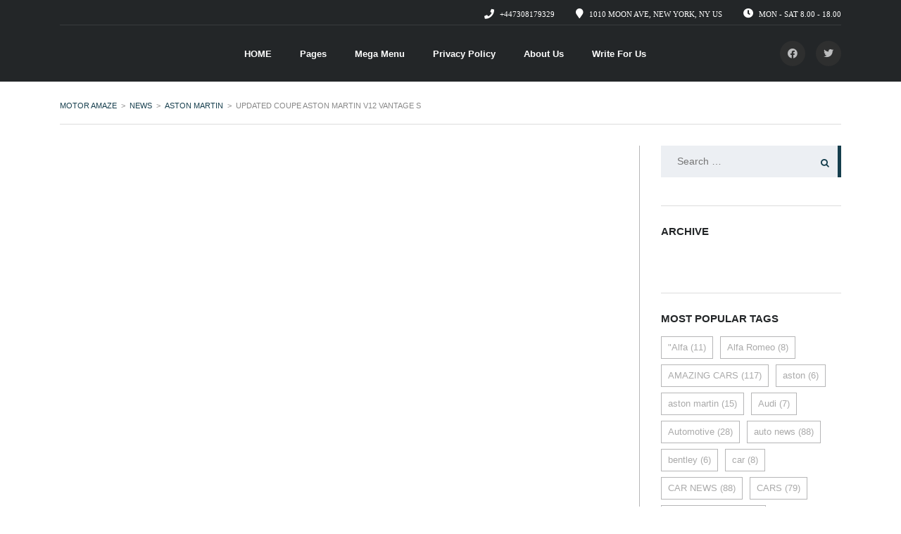

--- FILE ---
content_type: text/html; charset=UTF-8
request_url: https://motoramaze.com/updated-coupe-aston-martin-v12-vantage-s/
body_size: 35190
content:
<!DOCTYPE html><html lang="en-US" class="no-js"><head><script data-no-optimize="1">var litespeed_docref=sessionStorage.getItem("litespeed_docref");litespeed_docref&&(Object.defineProperty(document,"referrer",{get:function(){return litespeed_docref}}),sessionStorage.removeItem("litespeed_docref"));</script> <meta charset="UTF-8"><meta name="viewport" content="width=device-width, initial-scale=1.0, user-scalable=no"><link rel="profile" href="http://gmpg.org/xfn/11"><link rel="pingback" href="https://motoramaze.com/xmlrpc.php"><meta property="og:title" content="Updated coupe Aston Martin V12 Vantage S"><meta property="og:image" content="https://motoramaze.com/wp-content/uploads/2020/07/Updated-coupe-Aston-Martin-V12-Vantage-S-back.jpg"><meta property="og:description" content=""><meta property="og:url" content="https://motoramaze.com/updated-coupe-aston-martin-v12-vantage-s/"><meta name="twitter:card" content="https://motoramaze.com/wp-content/uploads/2020/07/Updated-coupe-Aston-Martin-V12-Vantage-S-back.jpg"><meta name='robots' content='index, follow, max-image-preview:large, max-snippet:-1, max-video-preview:-1' /><style>img:is([sizes="auto" i], [sizes^="auto," i]) { contain-intrinsic-size: 3000px 1500px }</style><title>Updated coupe Aston Martin V12 Vantage S - Motor Amaze</title><link rel="canonical" href="http://motoramaze.com/updated-coupe-aston-martin-v12-vantage-s/" /><meta property="og:locale" content="en_US" /><meta property="og:type" content="article" /><meta property="og:title" content="Updated coupe Aston Martin V12 Vantage S - Motor Amaze" /><meta property="og:url" content="http://motoramaze.com/updated-coupe-aston-martin-v12-vantage-s/" /><meta property="og:site_name" content="Motor Amaze" /><meta property="article:published_time" content="2020-07-18T07:56:12+00:00" /><meta property="article:modified_time" content="2020-07-21T09:48:02+00:00" /><meta property="og:image" content="http://motoramaze.com/wp-content/uploads/2020/07/Updated-coupe-Aston-Martin-V12-Vantage-S-back.jpg" /><meta property="og:image:width" content="650" /><meta property="og:image:height" content="433" /><meta property="og:image:type" content="image/jpeg" /><meta name="author" content="motoramaze" /><meta name="twitter:card" content="summary_large_image" /><meta name="twitter:label1" content="Written by" /><meta name="twitter:data1" content="motoramaze" /><meta name="twitter:label2" content="Est. reading time" /><meta name="twitter:data2" content="3 minutes" /> <script type="application/ld+json" class="yoast-schema-graph">{"@context":"https://schema.org","@graph":[{"@type":"WebPage","@id":"http://motoramaze.com/updated-coupe-aston-martin-v12-vantage-s/","url":"http://motoramaze.com/updated-coupe-aston-martin-v12-vantage-s/","name":"Updated coupe Aston Martin V12 Vantage S - Motor Amaze","isPartOf":{"@id":"http://motoramaze.com/#website"},"primaryImageOfPage":{"@id":"http://motoramaze.com/updated-coupe-aston-martin-v12-vantage-s/#primaryimage"},"image":{"@id":"http://motoramaze.com/updated-coupe-aston-martin-v12-vantage-s/#primaryimage"},"thumbnailUrl":"https://motoramaze.com/wp-content/uploads/2020/07/Updated-coupe-Aston-Martin-V12-Vantage-S-back.jpg","datePublished":"2020-07-18T07:56:12+00:00","dateModified":"2020-07-21T09:48:02+00:00","author":{"@id":"http://motoramaze.com/#/schema/person/35bb69bf5c3f74ed1775526ec39c4a9c"},"breadcrumb":{"@id":"http://motoramaze.com/updated-coupe-aston-martin-v12-vantage-s/#breadcrumb"},"inLanguage":"en-US","potentialAction":[{"@type":"ReadAction","target":["http://motoramaze.com/updated-coupe-aston-martin-v12-vantage-s/"]}]},{"@type":"ImageObject","inLanguage":"en-US","@id":"http://motoramaze.com/updated-coupe-aston-martin-v12-vantage-s/#primaryimage","url":"https://motoramaze.com/wp-content/uploads/2020/07/Updated-coupe-Aston-Martin-V12-Vantage-S-back.jpg","contentUrl":"https://motoramaze.com/wp-content/uploads/2020/07/Updated-coupe-Aston-Martin-V12-Vantage-S-back.jpg","width":650,"height":433},{"@type":"BreadcrumbList","@id":"http://motoramaze.com/updated-coupe-aston-martin-v12-vantage-s/#breadcrumb","itemListElement":[{"@type":"ListItem","position":1,"name":"Home","item":"http://motoramaze.com/"},{"@type":"ListItem","position":2,"name":"News","item":"http://motoramaze.com/news/"},{"@type":"ListItem","position":3,"name":"Updated coupe Aston Martin V12 Vantage S"}]},{"@type":"WebSite","@id":"http://motoramaze.com/#website","url":"http://motoramaze.com/","name":"Motor Amaze","description":"The world&#039;s Top majestic Cars","potentialAction":[{"@type":"SearchAction","target":{"@type":"EntryPoint","urlTemplate":"http://motoramaze.com/?s={search_term_string}"},"query-input":{"@type":"PropertyValueSpecification","valueRequired":true,"valueName":"search_term_string"}}],"inLanguage":"en-US"},{"@type":"Person","@id":"http://motoramaze.com/#/schema/person/35bb69bf5c3f74ed1775526ec39c4a9c","name":"motoramaze","image":{"@type":"ImageObject","inLanguage":"en-US","@id":"http://motoramaze.com/#/schema/person/image/","url":"https://motoramaze.com/wp-content/litespeed/avatar/33ec5aa3fe4934c6310370560354233c.jpg?ver=1768782351","contentUrl":"https://motoramaze.com/wp-content/litespeed/avatar/33ec5aa3fe4934c6310370560354233c.jpg?ver=1768782351","caption":"motoramaze"},"sameAs":["https://motoramaze.com"],"url":"https://motoramaze.com/author/motoramaze/"}]}</script> <link rel='dns-prefetch' href='//static.addtoany.com' /><link rel='dns-prefetch' href='//maps.googleapis.com' /><link rel='dns-prefetch' href='//fonts.googleapis.com' /><link rel="alternate" type="application/rss+xml" title="Motor Amaze &raquo; Feed" href="https://motoramaze.com/feed/" /><link rel="alternate" type="application/rss+xml" title="Motor Amaze &raquo; Comments Feed" href="https://motoramaze.com/comments/feed/" /><link rel="alternate" type="application/rss+xml" title="Motor Amaze &raquo; Updated coupe Aston Martin V12 Vantage S Comments Feed" href="https://motoramaze.com/updated-coupe-aston-martin-v12-vantage-s/feed/" /><link data-optimized="2" rel="stylesheet" href="https://motoramaze.com/wp-content/litespeed/css/6369f54bf4c9c51f9debdfb40d0c2a39.css?ver=63daa" /><style id='classic-theme-styles-inline-css' type='text/css'>/*! This file is auto-generated */
.wp-block-button__link{color:#fff;background-color:#32373c;border-radius:9999px;box-shadow:none;text-decoration:none;padding:calc(.667em + 2px) calc(1.333em + 2px);font-size:1.125em}.wp-block-file__button{background:#32373c;color:#fff;text-decoration:none}</style><style id='global-styles-inline-css' type='text/css'>:root{--wp--preset--aspect-ratio--square: 1;--wp--preset--aspect-ratio--4-3: 4/3;--wp--preset--aspect-ratio--3-4: 3/4;--wp--preset--aspect-ratio--3-2: 3/2;--wp--preset--aspect-ratio--2-3: 2/3;--wp--preset--aspect-ratio--16-9: 16/9;--wp--preset--aspect-ratio--9-16: 9/16;--wp--preset--color--black: #000000;--wp--preset--color--cyan-bluish-gray: #abb8c3;--wp--preset--color--white: #ffffff;--wp--preset--color--pale-pink: #f78da7;--wp--preset--color--vivid-red: #cf2e2e;--wp--preset--color--luminous-vivid-orange: #ff6900;--wp--preset--color--luminous-vivid-amber: #fcb900;--wp--preset--color--light-green-cyan: #7bdcb5;--wp--preset--color--vivid-green-cyan: #00d084;--wp--preset--color--pale-cyan-blue: #8ed1fc;--wp--preset--color--vivid-cyan-blue: #0693e3;--wp--preset--color--vivid-purple: #9b51e0;--wp--preset--gradient--vivid-cyan-blue-to-vivid-purple: linear-gradient(135deg,rgba(6,147,227,1) 0%,rgb(155,81,224) 100%);--wp--preset--gradient--light-green-cyan-to-vivid-green-cyan: linear-gradient(135deg,rgb(122,220,180) 0%,rgb(0,208,130) 100%);--wp--preset--gradient--luminous-vivid-amber-to-luminous-vivid-orange: linear-gradient(135deg,rgba(252,185,0,1) 0%,rgba(255,105,0,1) 100%);--wp--preset--gradient--luminous-vivid-orange-to-vivid-red: linear-gradient(135deg,rgba(255,105,0,1) 0%,rgb(207,46,46) 100%);--wp--preset--gradient--very-light-gray-to-cyan-bluish-gray: linear-gradient(135deg,rgb(238,238,238) 0%,rgb(169,184,195) 100%);--wp--preset--gradient--cool-to-warm-spectrum: linear-gradient(135deg,rgb(74,234,220) 0%,rgb(151,120,209) 20%,rgb(207,42,186) 40%,rgb(238,44,130) 60%,rgb(251,105,98) 80%,rgb(254,248,76) 100%);--wp--preset--gradient--blush-light-purple: linear-gradient(135deg,rgb(255,206,236) 0%,rgb(152,150,240) 100%);--wp--preset--gradient--blush-bordeaux: linear-gradient(135deg,rgb(254,205,165) 0%,rgb(254,45,45) 50%,rgb(107,0,62) 100%);--wp--preset--gradient--luminous-dusk: linear-gradient(135deg,rgb(255,203,112) 0%,rgb(199,81,192) 50%,rgb(65,88,208) 100%);--wp--preset--gradient--pale-ocean: linear-gradient(135deg,rgb(255,245,203) 0%,rgb(182,227,212) 50%,rgb(51,167,181) 100%);--wp--preset--gradient--electric-grass: linear-gradient(135deg,rgb(202,248,128) 0%,rgb(113,206,126) 100%);--wp--preset--gradient--midnight: linear-gradient(135deg,rgb(2,3,129) 0%,rgb(40,116,252) 100%);--wp--preset--font-size--small: 13px;--wp--preset--font-size--medium: 20px;--wp--preset--font-size--large: 36px;--wp--preset--font-size--x-large: 42px;--wp--preset--spacing--20: 0.44rem;--wp--preset--spacing--30: 0.67rem;--wp--preset--spacing--40: 1rem;--wp--preset--spacing--50: 1.5rem;--wp--preset--spacing--60: 2.25rem;--wp--preset--spacing--70: 3.38rem;--wp--preset--spacing--80: 5.06rem;--wp--preset--shadow--natural: 6px 6px 9px rgba(0, 0, 0, 0.2);--wp--preset--shadow--deep: 12px 12px 50px rgba(0, 0, 0, 0.4);--wp--preset--shadow--sharp: 6px 6px 0px rgba(0, 0, 0, 0.2);--wp--preset--shadow--outlined: 6px 6px 0px -3px rgba(255, 255, 255, 1), 6px 6px rgba(0, 0, 0, 1);--wp--preset--shadow--crisp: 6px 6px 0px rgba(0, 0, 0, 1);}body .is-layout-flex{display: flex;}body .is-layout-grid{display: grid;}.has-black-color{color: var(--wp--preset--color--black) !important;}.has-cyan-bluish-gray-color{color: var(--wp--preset--color--cyan-bluish-gray) !important;}.has-white-color{color: var(--wp--preset--color--white) !important;}.has-pale-pink-color{color: var(--wp--preset--color--pale-pink) !important;}.has-vivid-red-color{color: var(--wp--preset--color--vivid-red) !important;}.has-luminous-vivid-orange-color{color: var(--wp--preset--color--luminous-vivid-orange) !important;}.has-luminous-vivid-amber-color{color: var(--wp--preset--color--luminous-vivid-amber) !important;}.has-light-green-cyan-color{color: var(--wp--preset--color--light-green-cyan) !important;}.has-vivid-green-cyan-color{color: var(--wp--preset--color--vivid-green-cyan) !important;}.has-pale-cyan-blue-color{color: var(--wp--preset--color--pale-cyan-blue) !important;}.has-vivid-cyan-blue-color{color: var(--wp--preset--color--vivid-cyan-blue) !important;}.has-vivid-purple-color{color: var(--wp--preset--color--vivid-purple) !important;}.has-black-background-color{background-color: var(--wp--preset--color--black) !important;}.has-cyan-bluish-gray-background-color{background-color: var(--wp--preset--color--cyan-bluish-gray) !important;}.has-white-background-color{background-color: var(--wp--preset--color--white) !important;}.has-pale-pink-background-color{background-color: var(--wp--preset--color--pale-pink) !important;}.has-vivid-red-background-color{background-color: var(--wp--preset--color--vivid-red) !important;}.has-luminous-vivid-orange-background-color{background-color: var(--wp--preset--color--luminous-vivid-orange) !important;}.has-luminous-vivid-amber-background-color{background-color: var(--wp--preset--color--luminous-vivid-amber) !important;}.has-light-green-cyan-background-color{background-color: var(--wp--preset--color--light-green-cyan) !important;}.has-vivid-green-cyan-background-color{background-color: var(--wp--preset--color--vivid-green-cyan) !important;}.has-pale-cyan-blue-background-color{background-color: var(--wp--preset--color--pale-cyan-blue) !important;}.has-vivid-cyan-blue-background-color{background-color: var(--wp--preset--color--vivid-cyan-blue) !important;}.has-vivid-purple-background-color{background-color: var(--wp--preset--color--vivid-purple) !important;}.has-black-border-color{border-color: var(--wp--preset--color--black) !important;}.has-cyan-bluish-gray-border-color{border-color: var(--wp--preset--color--cyan-bluish-gray) !important;}.has-white-border-color{border-color: var(--wp--preset--color--white) !important;}.has-pale-pink-border-color{border-color: var(--wp--preset--color--pale-pink) !important;}.has-vivid-red-border-color{border-color: var(--wp--preset--color--vivid-red) !important;}.has-luminous-vivid-orange-border-color{border-color: var(--wp--preset--color--luminous-vivid-orange) !important;}.has-luminous-vivid-amber-border-color{border-color: var(--wp--preset--color--luminous-vivid-amber) !important;}.has-light-green-cyan-border-color{border-color: var(--wp--preset--color--light-green-cyan) !important;}.has-vivid-green-cyan-border-color{border-color: var(--wp--preset--color--vivid-green-cyan) !important;}.has-pale-cyan-blue-border-color{border-color: var(--wp--preset--color--pale-cyan-blue) !important;}.has-vivid-cyan-blue-border-color{border-color: var(--wp--preset--color--vivid-cyan-blue) !important;}.has-vivid-purple-border-color{border-color: var(--wp--preset--color--vivid-purple) !important;}.has-vivid-cyan-blue-to-vivid-purple-gradient-background{background: var(--wp--preset--gradient--vivid-cyan-blue-to-vivid-purple) !important;}.has-light-green-cyan-to-vivid-green-cyan-gradient-background{background: var(--wp--preset--gradient--light-green-cyan-to-vivid-green-cyan) !important;}.has-luminous-vivid-amber-to-luminous-vivid-orange-gradient-background{background: var(--wp--preset--gradient--luminous-vivid-amber-to-luminous-vivid-orange) !important;}.has-luminous-vivid-orange-to-vivid-red-gradient-background{background: var(--wp--preset--gradient--luminous-vivid-orange-to-vivid-red) !important;}.has-very-light-gray-to-cyan-bluish-gray-gradient-background{background: var(--wp--preset--gradient--very-light-gray-to-cyan-bluish-gray) !important;}.has-cool-to-warm-spectrum-gradient-background{background: var(--wp--preset--gradient--cool-to-warm-spectrum) !important;}.has-blush-light-purple-gradient-background{background: var(--wp--preset--gradient--blush-light-purple) !important;}.has-blush-bordeaux-gradient-background{background: var(--wp--preset--gradient--blush-bordeaux) !important;}.has-luminous-dusk-gradient-background{background: var(--wp--preset--gradient--luminous-dusk) !important;}.has-pale-ocean-gradient-background{background: var(--wp--preset--gradient--pale-ocean) !important;}.has-electric-grass-gradient-background{background: var(--wp--preset--gradient--electric-grass) !important;}.has-midnight-gradient-background{background: var(--wp--preset--gradient--midnight) !important;}.has-small-font-size{font-size: var(--wp--preset--font-size--small) !important;}.has-medium-font-size{font-size: var(--wp--preset--font-size--medium) !important;}.has-large-font-size{font-size: var(--wp--preset--font-size--large) !important;}.has-x-large-font-size{font-size: var(--wp--preset--font-size--x-large) !important;}
:root :where(.wp-block-pullquote){font-size: 1.5em;line-height: 1.6;}</style> <script id="addtoany-core-js-before" type="litespeed/javascript">window.a2a_config=window.a2a_config||{};a2a_config.callbacks=[];a2a_config.overlays=[];a2a_config.templates={}</script> <script type="text/javascript" defer src="https://static.addtoany.com/menu/page.js" id="addtoany-core-js"></script> <script type="litespeed/javascript" data-src="https://motoramaze.com/wp-includes/js/jquery/jquery.min.js" id="jquery-core-js"></script> <script type="litespeed/javascript" data-src="https://motoramaze.com/wp-content/themes/motors/assets/js/typeahead.jquery.min.js" id="typeahead-js"></script> <link rel="https://api.w.org/" href="https://motoramaze.com/wp-json/" /><link rel="alternate" title="JSON" type="application/json" href="https://motoramaze.com/wp-json/wp/v2/posts/5164" /><link rel="EditURI" type="application/rsd+xml" title="RSD" href="https://motoramaze.com/xmlrpc.php?rsd" /><meta name="generator" content="WordPress 6.8.2" /><link rel='shortlink' href='https://motoramaze.com/?p=5164' /><link rel="alternate" title="oEmbed (JSON)" type="application/json+oembed" href="https://motoramaze.com/wp-json/oembed/1.0/embed?url=https%3A%2F%2Fmotoramaze.com%2Fupdated-coupe-aston-martin-v12-vantage-s%2F" /><link rel="alternate" title="oEmbed (XML)" type="text/xml+oembed" href="https://motoramaze.com/wp-json/oembed/1.0/embed?url=https%3A%2F%2Fmotoramaze.com%2Fupdated-coupe-aston-martin-v12-vantage-s%2F&#038;format=xml" /> <script data-ad-client="ca-pub-3152161029073290" type="litespeed/javascript" data-src="https://pagead2.googlesyndication.com/pagead/js/adsbygoogle.js"></script> <script type="litespeed/javascript" data-src="https://pagead2.googlesyndication.com/pagead/js/adsbygoogle.js?client=ca-pub-3152161029073290"
     crossorigin="anonymous"></script> <script type="litespeed/javascript">var stm_ajaxurl='https://motoramaze.com/wp-admin/admin-ajax.php'</script> <script type="litespeed/javascript">var stm_ajaxurl='https://motoramaze.com/wp-admin/admin-ajax.php'</script> <script type="litespeed/javascript">var stm_lang_code='en';var ajaxurl='https://motoramaze.com/wp-admin/admin-ajax.php';var stm_site_blog_id="1";var stm_added_to_compare_text="Added to compare";var stm_removed_from_compare_text="was removed from compare";var stm_already_added_to_compare_text="You have already added 3 cars"</script> <script type="litespeed/javascript">var stm_wpcfto_ajaxurl='https://motoramaze.com/wp-admin/admin-ajax.php'</script> <style>.vue_is_disabled {
			display: none;
		}</style> <script type="litespeed/javascript">var stm_wpcfto_nonces={"wpcfto_save_settings":"e666ae720e","get_image_url":"934cdb20de","wpcfto_upload_file":"a6f07b68ca","wpcfto_search_posts":"cc5015aa0a"}</script> <meta name="generator" content="Powered by WPBakery Page Builder - drag and drop page builder for WordPress."/><meta name="generator" content="Powered by Slider Revolution 6.5.19 - responsive, Mobile-Friendly Slider Plugin for WordPress with comfortable drag and drop interface." /><link rel="icon" href="https://motoramaze.com/wp-content/uploads/2015/12/cropped-poster5_24_20566-32x32.png" sizes="32x32" /><link rel="icon" href="https://motoramaze.com/wp-content/uploads/2015/12/cropped-poster5_24_20566-192x192.png" sizes="192x192" /><link rel="apple-touch-icon" href="https://motoramaze.com/wp-content/uploads/2015/12/cropped-poster5_24_20566-180x180.png" /><meta name="msapplication-TileImage" content="https://motoramaze.com/wp-content/uploads/2015/12/cropped-poster5_24_20566-270x270.png" /> <script type="litespeed/javascript">function setREVStartSize(e){window.RSIW=window.RSIW===undefined?window.innerWidth:window.RSIW;window.RSIH=window.RSIH===undefined?window.innerHeight:window.RSIH;try{var pw=document.getElementById(e.c).parentNode.offsetWidth,newh;pw=pw===0||isNaN(pw)?window.RSIW:pw;e.tabw=e.tabw===undefined?0:parseInt(e.tabw);e.thumbw=e.thumbw===undefined?0:parseInt(e.thumbw);e.tabh=e.tabh===undefined?0:parseInt(e.tabh);e.thumbh=e.thumbh===undefined?0:parseInt(e.thumbh);e.tabhide=e.tabhide===undefined?0:parseInt(e.tabhide);e.thumbhide=e.thumbhide===undefined?0:parseInt(e.thumbhide);e.mh=e.mh===undefined||e.mh==""||e.mh==="auto"?0:parseInt(e.mh,0);if(e.layout==="fullscreen"||e.l==="fullscreen")
newh=Math.max(e.mh,window.RSIH);else{e.gw=Array.isArray(e.gw)?e.gw:[e.gw];for(var i in e.rl)if(e.gw[i]===undefined||e.gw[i]===0)e.gw[i]=e.gw[i-1];e.gh=e.el===undefined||e.el===""||(Array.isArray(e.el)&&e.el.length==0)?e.gh:e.el;e.gh=Array.isArray(e.gh)?e.gh:[e.gh];for(var i in e.rl)if(e.gh[i]===undefined||e.gh[i]===0)e.gh[i]=e.gh[i-1];var nl=new Array(e.rl.length),ix=0,sl;e.tabw=e.tabhide>=pw?0:e.tabw;e.thumbw=e.thumbhide>=pw?0:e.thumbw;e.tabh=e.tabhide>=pw?0:e.tabh;e.thumbh=e.thumbhide>=pw?0:e.thumbh;for(var i in e.rl)nl[i]=e.rl[i]<window.RSIW?0:e.rl[i];sl=nl[0];for(var i in nl)if(sl>nl[i]&&nl[i]>0){sl=nl[i];ix=i}
var m=pw>(e.gw[ix]+e.tabw+e.thumbw)?1:(pw-(e.tabw+e.thumbw))/(e.gw[ix]);newh=(e.gh[ix]*m)+(e.tabh+e.thumbh)}
var el=document.getElementById(e.c);if(el!==null&&el)el.style.height=newh+"px";el=document.getElementById(e.c+"_wrapper");if(el!==null&&el){el.style.height=newh+"px";el.style.display="block"}}catch(e){console.log("Failure at Presize of Slider:"+e)}}</script> <noscript><style>.wpb_animate_when_almost_visible { opacity: 1; }</style></noscript><noscript><style id="rocket-lazyload-nojs-css">.rll-youtube-player, [data-lazy-src]{display:none !important;}</style></noscript></head><body class="wp-singular post-template-default single single-post postid-5164 single-format-standard wp-theme-motors stm-macintosh no_margin stm-template-car_magazine stm-user-not-logged-in header_remove_compare header_remove_cart stm-layout-header-car_magazine has-breadcrumb_navxt wpb-js-composer js-comp-ver-6.9.0 vc_responsive"  ontouchstart=""> <script type="litespeed/javascript" data-src="https://pagead2.googlesyndication.com/pagead/js/adsbygoogle.js?client=ca-pub-3152161029073290"
     crossorigin="anonymous"></script><div id="wrapper"><div id="top-bar" class=""><div class="container"><div class="clearfix top-bar-wrapper"><div class="pull-right top-bar-menu-wrap"><div class="top_bar_menu"><ul class="stm_top-menu"></ul></div></div><div class="pull-right xs-pull-left top-bar-info-wrap"><ul class="top-bar-info clearfix"><li
><i class="fas fa-clock "></i> Mon - Sat 8.00 - 18.00</li><li
>
<span id="top-bar-address" class="fancy-iframe" data-iframe="true"
data-src="">
<i class="fas fa-map-marker "></i> 1010 Moon ave, New York, NY US									</span></li><li class=""><i class="fas fa-phone "></i>									<a href="tel:+447308179329"> +447308179329</a></li></ul></div></div></div></div><div id="header"><div class="header-magazine header-magazine-unfixed " style="background-color: #232628;"><div class="magazine-header-bg"
></div><div class="container header-inner-content"><div class="magazine-logo-main" style="margin-top: 17px; ">
<a class="bloglogo" href="https://motoramaze.com/">
<img
src="data:image/svg+xml,%3Csvg%20xmlns='http://www.w3.org/2000/svg'%20viewBox='0%200%200%200'%3E%3C/svg%3E"
style="width: 194px;"
title="Home"
alt="Logo"
data-lazy-src="https://motoramaze.com/wp-content/uploads/2015/12/poster5_24_20566.png"	/><noscript><img
src="https://motoramaze.com/wp-content/uploads/2015/12/poster5_24_20566.png"
style="width: 194px;"
title="Home"
alt="Logo"
/></noscript>
</a></div><div class="magazine-service-right clearfix" style=""><div class="magazine-right-actions clearfix"><div class="magazine-menu-mobile-wrapper"><div class="stm-menu-trigger">
<span></span>
<span></span>
<span></span></div><div class="stm-opened-menu-magazine"><ul class="magazine-menu-mobile header-menu heading-font visible-xs visible-sm clearfix"><li id="menu-item-2645" class="menu-item menu-item-type-post_type menu-item-object-page menu-item-home menu-item-2645"><a href="https://motoramaze.com/">HOME</a></li><li id="menu-item-2635" class="menu-item menu-item-type-custom menu-item-object-custom menu-item-has-children menu-item-2635"><a href="#">Pages</a><ul class="sub-menu"><li id="menu-item-2706" class="menu-item menu-item-type-post_type menu-item-object-page menu-item-2706"><a href="https://motoramaze.com/new-cars/">New Cars</a></li><li id="menu-item-2646" class="menu-item menu-item-type-post_type menu-item-object-page current_page_parent menu-item-has-children menu-item-2646"><a href="https://motoramaze.com/news/">NEWS</a><ul class="sub-menu"><li id="menu-item-2709" class="menu-item menu-item-type-post_type menu-item-object-page menu-item-2709"><a href="https://motoramaze.com/company-news/">Company News</a></li><li id="menu-item-2842" class="menu-item menu-item-type-post_type menu-item-object-page menu-item-2842"><a href="https://motoramaze.com/concept-cars/">Concept Cars</a></li><li id="menu-item-2623" class="menu-item menu-item-type-custom menu-item-object-custom menu-item-2623"><a href="/news/?view-type=list">News List View</a></li><li id="menu-item-2649" class="menu-item menu-item-type-post_type menu-item-object-stm_review menu-item-2649"><a href="https://motoramaze.com/stm_review/2017-ford-focus-watch-sir-chris-hoy-go-flat-out-on-the-motors-track/">Single Review</a></li><li id="menu-item-2650" class="menu-item menu-item-type-post_type menu-item-object-stm_review menu-item-2650"><a href="https://motoramaze.com/stm_review/chevrolet-580e-future-drive-touring-m-sport-review-uk-test/">Single Video Review</a></li></ul></li><li id="menu-item-2752" class="menu-item menu-item-type-post_type menu-item-object-page menu-item-has-children menu-item-2752"><a href="https://motoramaze.com/catalogs/">Catalogs</a><ul class="sub-menu"><li id="menu-item-2753" class="menu-item menu-item-type-post_type menu-item-object-page menu-item-2753"><a href="https://motoramaze.com/electric-cars/">Electric cars</a></li><li id="menu-item-2821" class="menu-item menu-item-type-post_type menu-item-object-page menu-item-2821"><a href="https://motoramaze.com/audi/">Audi</a></li><li id="menu-item-2798" class="menu-item menu-item-type-post_type menu-item-object-page menu-item-2798"><a href="https://motoramaze.com/bmw/">BMW</a></li><li id="menu-item-2765" class="menu-item menu-item-type-post_type menu-item-object-page menu-item-2765"><a href="https://motoramaze.com/chevrolet/">Chevrolet</a></li><li id="menu-item-2995" class="menu-item menu-item-type-post_type menu-item-object-page menu-item-2995"><a href="https://motoramaze.com/lamborghini/">Lamborghini</a></li><li id="menu-item-2774" class="menu-item menu-item-type-post_type menu-item-object-page menu-item-2774"><a href="https://motoramaze.com/nissan/">Nissan</a></li><li id="menu-item-2797" class="menu-item menu-item-type-post_type menu-item-object-page menu-item-2797"><a href="https://motoramaze.com/tesla/">Tesla</a></li><li id="menu-item-2799" class="menu-item menu-item-type-post_type menu-item-object-page menu-item-2799"><a href="https://motoramaze.com/volvo/">Volvo</a></li><li id="menu-item-2830" class="menu-item menu-item-type-post_type menu-item-object-page menu-item-2830"><a href="https://motoramaze.com/volkswagen/">Volkswagen</a></li></ul></li><li id="menu-item-2648" class="menu-item menu-item-type-post_type menu-item-object-page menu-item-2648"><a href="https://motoramaze.com/inventory/">INVENTORY</a></li><li id="menu-item-2629" class="menu-item menu-item-type-custom menu-item-object-custom menu-item-2629"><a href="/stm_review/">REVIEWS</a></li><li id="menu-item-2630" class="menu-item menu-item-type-custom menu-item-object-custom menu-item-has-children menu-item-2630"><a href="/stm_events/">EVENTS</a><ul class="sub-menu"><li id="menu-item-2624" class="menu-item menu-item-type-custom menu-item-object-custom menu-item-2624"><a href="/stm_events/?view_type=list">Events List View</a></li><li id="menu-item-2651" class="menu-item menu-item-type-post_type menu-item-object-stm_events menu-item-2651"><a href="https://motoramaze.com/stm_events/capel-classic-car-bike-show/">Single Event</a></li></ul></li></ul></li><li id="menu-item-2631" class="menu-item menu-item-type-custom menu-item-object-custom menu-item-has-children menu-item-2631 stm_megamenu stm_megamenu__boxed  stm_menu_child_use_post"><a href="#">Mega Menu</a><ul class="sub-menu"><li id="menu-item-2713" class="menu-item menu-item-type-post_type menu-item-object-stm_megamenu menu-item-2713  stm_menu_use_post"><div class="menu-title heading-font">New Cars</div><style type="text/css">.vc_custom_1575461934593{padding-top: 25px !important;padding-bottom: 15px !important;}</style><div class="stm_mm_post_content"><div class="vc_row wpb_row vc_row-fluid vc_custom_1575461934593"><div class="wpb_column vc_column_container vc_col-sm-4"><div class="vc_column-inner"><div class="wpb_wrapper"><div class="stm_mm_top_categories_wrap "><h3>Top Makes</h3><div class="stm_mm-cats-grid">
<a href="https://motoramaze.com/inventory/?make=honda" class="stm_listing_icon_filter_single"
title="Honda"><div class="inner"><div class="name">Honda</div></div>
</a>
<a href="https://motoramaze.com/inventory/?make=nissan" class="stm_listing_icon_filter_single"
title="Nissan"><div class="inner"><div class="name">Nissan</div></div>
</a>
<a href="https://motoramaze.com/inventory/?make=bmw" class="stm_listing_icon_filter_single"
title="BMW"><div class="inner"><div class="name">BMW</div></div>
</a></div></div></div></div></div><div class="wpb_column vc_column_container vc_col-sm-4"><div class="vc_column-inner"><div class="wpb_wrapper"><div class="stm-mm-top-vehicles "><h3>Top Vehicles</h3><div class="stm-mm-vehicles-list"><ul class="top-vehicles"><li>
<a class="normal_font" href="https://motoramaze.com/inventory/?make=http://buick&serie=http://enclave">Buick Enclave</a></li><li>
<a class="normal_font" href="https://motoramaze.com/inventory/?make=http://buick&serie=http://enclave">Buick Enclave</a></li><li>
<a class="normal_font" href="https://motoramaze.com/inventory/?make=http://buick&serie=http://enclave">Buick Enclave</a></li><li>
<a class="normal_font" href="https://motoramaze.com/inventory/?make=http://buick&serie=http://enclave">Buick Enclave</a></li><li>
<a class="normal_font" href="https://motoramaze.com/inventory/?make=http://ferrari&serie=http://gtb">Ferrari GTB</a></li><li>
<a class="normal_font" href="https://motoramaze.com/inventory/?make=http://ferrari&serie=http://488-pista">Ferrari 488 Pista</a></li><li>
<a class="normal_font" href="https://motoramaze.com/inventory/?make=http://bentley&serie=http://bentayga">Bentley Bentayga</a></li><li>
<a class="normal_font" href="https://motoramaze.com/inventory/?make=http://bentley&serie=http://bentayga">Bentley Bentayga</a></li></ul></div></div></div></div></div><div class="wpb_column vc_column_container vc_col-sm-4"><div class="vc_column-inner"><div class="wpb_wrapper"><div class="wpb_single_image wpb_content_element vc_align_center"><div class="wpb_wrapper"><div class="vc_single_image-wrapper   vc_box_border_grey"></div></div></div><div class="wpb_single_image wpb_content_element vc_align_center"><div class="wpb_wrapper"><div class="vc_single_image-wrapper   vc_box_border_grey"></div></div></div></div></div></div></div></div></li><li id="menu-item-2653" class="menu-item menu-item-type-post_type menu-item-object-stm_megamenu menu-item-2653  stm_menu_use_post"><div class="menu-title heading-font">Trending</div><style type="text/css"></style><div class="stm_mm_post_content"><div class="vc_row wpb_row vc_row-fluid"><div class="wpb_column vc_column_container vc_col-sm-12"><div class="vc_column-inner"><div class="wpb_wrapper"><div class="stm-mm-top-makes-wrap"><ul class="nav nav-tabs" id="mmTab43990" role="tablist"><li class="nav-item
active		">
<a class="nav-link" id="all_makes43990-tab" data-toggle="tab" href="#all_makes43990" role="tab" aria-controls="all_makes43990" aria-selected="true">All makes</a></li><li class="nav-item
">
<a class="nav-link" id="toyota43990-tab" data-toggle="tab" href="#toyota43990" role="tab" aria-controls="toyota43990" aria-selected="false">Toyota</a></li><li class="nav-item
">
<a class="nav-link" id="hyundai43990-tab" data-toggle="tab" href="#hyundai43990" role="tab" aria-controls="hyundai43990" aria-selected="false">Hyundai</a></li><li class="nav-item
">
<a class="nav-link" id="gmc43990-tab" data-toggle="tab" href="#gmc43990" role="tab" aria-controls="gmc43990" aria-selected="false">Gmc</a></li><li class="nav-item
">
<a class="nav-link" id="ford43990-tab" data-toggle="tab" href="#ford43990" role="tab" aria-controls="ford43990" aria-selected="false">Ford</a></li><li class="nav-item
">
<a class="nav-link" id="chevrolet43990-tab" data-toggle="tab" href="#chevrolet43990" role="tab" aria-controls="chevrolet43990" aria-selected="false">Chevrolet</a></li><li class="nav-item
">
<a class="nav-link" id="bmw43990-tab" data-toggle="tab" href="#bmw43990" role="tab" aria-controls="bmw43990" aria-selected="false">Bmw</a></li><li class="nav-item
">
<a class="nav-link" id="nissan43990-tab" data-toggle="tab" href="#nissan43990" role="tab" aria-controls="nissan43990" aria-selected="false">Nissan</a></li></ul><div class="tab-content" id="mmTabContent43990"><div class="tab-pane fade
in active			" id="all_makes43990" role="tabpanel" aria-labelledby="all_makes43990-tab"><div class="stm-mm-vehicles-wrap"><div class="stm-mm-vehicle"><div class="vehicle-img">
<img decoding="async" src="data:image/svg+xml,%3Csvg%20xmlns='http://www.w3.org/2000/svg'%20viewBox='0%200%200%200'%3E%3C/svg%3E" class="lazy img-responsive"
alt="Buick Enclave Preferred FWD 4dr" data-lazy-src="https://motoramaze.com/wp-content/uploads/2020/07/JDPA_2020-Buick-Enclave-Avenir-Black-Front-Quarter-View-380x240.jpg"/><noscript><img decoding="async" src="https://motoramaze.com/wp-content/uploads/2020/07/JDPA_2020-Buick-Enclave-Avenir-Black-Front-Quarter-View-380x240.jpg" class="lazy img-responsive"
alt="Buick Enclave Preferred FWD 4dr"/></noscript><div class="heading-font price">
$41 195</div></div><div class="title heading-font">
<a href="https://motoramaze.com/listings/buick-enclave-preferred-fwd-4dr/">
Buick Enclave Preferred FWD 4dr									</a></div></div><div class="stm-mm-vehicle"><div class="vehicle-img">
<img decoding="async" src="data:image/svg+xml,%3Csvg%20xmlns='http://www.w3.org/2000/svg'%20viewBox='0%200%200%200'%3E%3C/svg%3E" class="lazy img-responsive"
alt="Buick Enclave Premium FWD 4dr 2020" data-lazy-src="https://motoramaze.com/wp-content/uploads/2020/07/2020-buick-enclave_100707481_h-380x240.jpg"/><noscript><img decoding="async" src="https://motoramaze.com/wp-content/uploads/2020/07/2020-buick-enclave_100707481_h-380x240.jpg" class="lazy img-responsive"
alt="Buick Enclave Premium FWD 4dr 2020"/></noscript><div class="heading-font price">
$49 595</div></div><div class="title heading-font">
<a href="https://motoramaze.com/listings/buick-enclave-premium-fwd-4dr-2020/">
Buick Enclave Premium FWD 4dr 2020									</a></div></div><div class="stm-mm-vehicle"><div class="vehicle-img">
<img decoding="async" src="data:image/svg+xml,%3Csvg%20xmlns='http://www.w3.org/2000/svg'%20viewBox='0%200%200%200'%3E%3C/svg%3E" class="lazy img-responsive"
alt="Buick Enclave Premium AWD 4dr 2020" data-lazy-src="https://motoramaze.com/wp-content/uploads/2020/07/2020-buick-enclave_100707481_h-380x240.jpg"/><noscript><img decoding="async" src="https://motoramaze.com/wp-content/uploads/2020/07/2020-buick-enclave_100707481_h-380x240.jpg" class="lazy img-responsive"
alt="Buick Enclave Premium AWD 4dr 2020"/></noscript><div class="heading-font price">
$51 895</div></div><div class="title heading-font">
<a href="https://motoramaze.com/listings/buick-enclave-premium-awd-4dr-2020/">
Buick Enclave Premium AWD 4dr 2020									</a></div></div><div class="stm-mm-vehicle"><div class="vehicle-img">
<img decoding="async" src="data:image/svg+xml,%3Csvg%20xmlns='http://www.w3.org/2000/svg'%20viewBox='0%200%200%200'%3E%3C/svg%3E" class="lazy img-responsive"
alt="Buick Enclave Essence AWD 4dr 2020" data-lazy-src="https://motoramaze.com/wp-content/uploads/2020/07/2020-buick-enclave_100707481_h-380x240.jpg"/><noscript><img decoding="async" src="https://motoramaze.com/wp-content/uploads/2020/07/2020-buick-enclave_100707481_h-380x240.jpg" class="lazy img-responsive"
alt="Buick Enclave Essence AWD 4dr 2020"/></noscript><div class="heading-font price">
$45 195</div></div><div class="title heading-font">
<a href="https://motoramaze.com/listings/buick-enclave-essence-awd-4dr-2020/">
Buick Enclave Essence AWD 4dr 2020									</a></div></div></div></div><div class="tab-pane fade
" id="toyota43990" role="tabpanel" aria-labelledby="toyota43990-tab"><div class="stm-mm-vehicles-wrap"><div class="stm-mm-vehicle"><div class="vehicle-img">
<img decoding="async" src="data:image/svg+xml,%3Csvg%20xmlns='http://www.w3.org/2000/svg'%20viewBox='0%200%200%200'%3E%3C/svg%3E" class="lazy img-responsive"
alt="Toyota Hiace 2018" data-lazy-src="https://motoramaze.com/wp-content/uploads/2021/01/IMG-20210127-WA0008-380x240.jpg"/><noscript><img decoding="async" src="https://motoramaze.com/wp-content/uploads/2021/01/IMG-20210127-WA0008-380x240.jpg" class="lazy img-responsive"
alt="Toyota Hiace 2018"/></noscript><div class="heading-font price"></div></div><div class="title heading-font">
<a href="https://motoramaze.com/listings/toyota-hiace-2018/">
Toyota Hiace 2018									</a></div></div><div class="stm-mm-vehicle"><div class="vehicle-img">
<img decoding="async" src="data:image/svg+xml,%3Csvg%20xmlns='http://www.w3.org/2000/svg'%20viewBox='0%200%200%200'%3E%3C/svg%3E" class="lazy img-responsive"
alt="Toyota Prado VXR" data-lazy-src="https://motoramaze.com/wp-content/uploads/2021/01/IMG-20210127-WA0032-380x240.jpg"/><noscript><img decoding="async" src="https://motoramaze.com/wp-content/uploads/2021/01/IMG-20210127-WA0032-380x240.jpg" class="lazy img-responsive"
alt="Toyota Prado VXR"/></noscript><div class="heading-font price"></div></div><div class="title heading-font">
<a href="https://motoramaze.com/listings/toyota-prado-vxr/">
Toyota Prado VXR									</a></div></div><div class="stm-mm-vehicle"><div class="vehicle-img">
<img decoding="async" src="data:image/svg+xml,%3Csvg%20xmlns='http://www.w3.org/2000/svg'%20viewBox='0%200%200%200'%3E%3C/svg%3E" class="lazy img-responsive"
alt="Toyota Avanza" data-lazy-src="https://motoramaze.com/wp-content/uploads/2021/01/IMG-20210127-WA0031-380x240.jpg"/><noscript><img decoding="async" src="https://motoramaze.com/wp-content/uploads/2021/01/IMG-20210127-WA0031-380x240.jpg" class="lazy img-responsive"
alt="Toyota Avanza"/></noscript><div class="heading-font price">
$23 800</div></div><div class="title heading-font">
<a href="https://motoramaze.com/listings/toyota-avanza/">
Toyota Avanza									</a></div></div><div class="stm-mm-vehicle"><div class="vehicle-img">
<img decoding="async" src="data:image/svg+xml,%3Csvg%20xmlns='http://www.w3.org/2000/svg'%20viewBox='0%200%200%200'%3E%3C/svg%3E" class="lazy img-responsive"
alt="Toyota Yaris" data-lazy-src="https://motoramaze.com/wp-content/uploads/2021/01/IMG-20210127-WA0033-380x240.jpg"/><noscript><img decoding="async" src="https://motoramaze.com/wp-content/uploads/2021/01/IMG-20210127-WA0033-380x240.jpg" class="lazy img-responsive"
alt="Toyota Yaris"/></noscript><div class="heading-font price">
$20 300</div></div><div class="title heading-font">
<a href="https://motoramaze.com/listings/toyota-yaris/">
Toyota Yaris									</a></div></div></div></div><div class="tab-pane fade
" id="hyundai43990" role="tabpanel" aria-labelledby="hyundai43990-tab"><div class="stm-mm-vehicles-wrap"><div class="stm-mm-vehicle"><div class="vehicle-img">
<img decoding="async" src="data:image/svg+xml,%3Csvg%20xmlns='http://www.w3.org/2000/svg'%20viewBox='0%200%200%200'%3E%3C/svg%3E" class="lazy img-responsive"
alt="Hyundai elantra 2013" data-lazy-src="https://motoramaze.com/wp-content/uploads/2021/01/IMG-20201222-WA0058-380x240.jpg"/><noscript><img decoding="async" src="https://motoramaze.com/wp-content/uploads/2021/01/IMG-20201222-WA0058-380x240.jpg" class="lazy img-responsive"
alt="Hyundai elantra 2013"/></noscript><div class="heading-font price"></div></div><div class="title heading-font">
<a href="https://motoramaze.com/listings/hyundai-elantra-2013/">
Hyundai elantra 2013									</a></div></div></div></div><div class="tab-pane fade
" id="gmc43990" role="tabpanel" aria-labelledby="gmc43990-tab"><div class="stm-mm-vehicles-wrap"></div></div><div class="tab-pane fade
" id="ford43990" role="tabpanel" aria-labelledby="ford43990-tab"><div class="stm-mm-vehicles-wrap"><div class="stm-mm-vehicle"><div class="vehicle-img">
<img decoding="async" src="data:image/svg+xml,%3Csvg%20xmlns='http://www.w3.org/2000/svg'%20viewBox='0%200%200%200'%3E%3C/svg%3E" class="lazy img-responsive"
alt="Ford Escape" data-lazy-src="https://motoramaze.com/wp-content/uploads/2021/01/IMG-20210127-WA0034-380x240.jpg"/><noscript><img decoding="async" src="https://motoramaze.com/wp-content/uploads/2021/01/IMG-20210127-WA0034-380x240.jpg" class="lazy img-responsive"
alt="Ford Escape"/></noscript><div class="heading-font price"></div></div><div class="title heading-font">
<a href="https://motoramaze.com/listings/ford-escape/">
Ford Escape									</a></div></div></div></div><div class="tab-pane fade
" id="chevrolet43990" role="tabpanel" aria-labelledby="chevrolet43990-tab"><div class="stm-mm-vehicles-wrap"></div></div><div class="tab-pane fade
" id="bmw43990" role="tabpanel" aria-labelledby="bmw43990-tab"><div class="stm-mm-vehicles-wrap"><div class="stm-mm-vehicle"><div class="vehicle-img">
<img decoding="async" src="data:image/svg+xml,%3Csvg%20xmlns='http://www.w3.org/2000/svg'%20viewBox='0%200%200%200'%3E%3C/svg%3E" class="lazy img-responsive"
alt="BMW X5 xDrive40i Sports Activity Vehicle 2021" data-lazy-src="https://motoramaze.com/wp-content/uploads/2020/07/2021-BMW-X5-xDrive45e-11-380x240.jpg"/><noscript><img decoding="async" src="https://motoramaze.com/wp-content/uploads/2020/07/2021-BMW-X5-xDrive45e-11-380x240.jpg" class="lazy img-responsive"
alt="BMW X5 xDrive40i Sports Activity Vehicle 2021"/></noscript><div class="heading-font price">
$62 695</div></div><div class="title heading-font">
<a href="https://motoramaze.com/listings/bmw-x5-xdrive40i-sports-activity-vehicle-2021/">
BMW X5 xDrive40i Sports Activity Vehicle 2021									</a></div></div><div class="stm-mm-vehicle"><div class="vehicle-img">
<img decoding="async" src="data:image/svg+xml,%3Csvg%20xmlns='http://www.w3.org/2000/svg'%20viewBox='0%200%200%200'%3E%3C/svg%3E" class="lazy img-responsive"
alt="BMW X5 xDrive45e Plug-In Hybrid 2021" data-lazy-src="https://motoramaze.com/wp-content/uploads/2020/07/2021-BMW-X5-xDrive45e-11-380x240.jpg"/><noscript><img decoding="async" src="https://motoramaze.com/wp-content/uploads/2020/07/2021-BMW-X5-xDrive45e-11-380x240.jpg" class="lazy img-responsive"
alt="BMW X5 xDrive45e Plug-In Hybrid 2021"/></noscript><div class="heading-font price">
$66 395</div></div><div class="title heading-font">
<a href="https://motoramaze.com/listings/bmw-x5-xdrive45e-plug-in-hybrid-2021/">
BMW X5 xDrive45e Plug-In Hybrid 2021									</a></div></div><div class="stm-mm-vehicle"><div class="vehicle-img">
<img decoding="async" src="data:image/svg+xml,%3Csvg%20xmlns='http://www.w3.org/2000/svg'%20viewBox='0%200%200%200'%3E%3C/svg%3E" class="lazy img-responsive"
alt="BMW X5 M50i Sports Activity Vehicle 2021" data-lazy-src="https://motoramaze.com/wp-content/uploads/2020/07/2021-BMW-X5-xDrive45e-11-380x240.jpg"/><noscript><img decoding="async" src="https://motoramaze.com/wp-content/uploads/2020/07/2021-BMW-X5-xDrive45e-11-380x240.jpg" class="lazy img-responsive"
alt="BMW X5 M50i Sports Activity Vehicle 2021"/></noscript><div class="heading-font price">
$83 795</div></div><div class="title heading-font">
<a href="https://motoramaze.com/listings/bmw-x5-m50i-sports-activity-vehicle-2021/">
BMW X5 M50i Sports Activity Vehicle 2021									</a></div></div><div class="stm-mm-vehicle"><div class="vehicle-img">
<img decoding="async" src="data:image/svg+xml,%3Csvg%20xmlns='http://www.w3.org/2000/svg'%20viewBox='0%200%200%200'%3E%3C/svg%3E" class="lazy img-responsive"
alt="BMW X5 sDrive40i Sports Activity Vehicle 2021" data-lazy-src="https://motoramaze.com/wp-content/uploads/2020/07/2021-BMW-X5-xDrive45e-11-380x240.jpg"/><noscript><img decoding="async" src="https://motoramaze.com/wp-content/uploads/2020/07/2021-BMW-X5-xDrive45e-11-380x240.jpg" class="lazy img-responsive"
alt="BMW X5 sDrive40i Sports Activity Vehicle 2021"/></noscript><div class="heading-font price">
$60 395</div></div><div class="title heading-font">
<a href="https://motoramaze.com/listings/bmw-x5-sdrive40i-sports-activity-vehicle-2021/">
BMW X5 sDrive40i Sports Activity Vehicle 2021									</a></div></div></div></div><div class="tab-pane fade
" id="nissan43990" role="tabpanel" aria-labelledby="nissan43990-tab"><div class="stm-mm-vehicles-wrap"></div></div></div></div></div></div></div></div></div></li><li id="menu-item-2714" class="menu-item menu-item-type-post_type menu-item-object-stm_megamenu menu-item-2714  stm_menu_use_post"><div class="menu-title heading-font">Used Cars</div><style type="text/css">.vc_custom_1575461934593{padding-top: 25px !important;padding-bottom: 15px !important;}</style><div class="stm_mm_post_content"><div class="vc_row wpb_row vc_row-fluid vc_custom_1575461934593"><div class="wpb_column vc_column_container vc_col-sm-4"><div class="vc_column-inner"><div class="wpb_wrapper"><div class="stm_mm_top_categories_wrap "><h3>Top Makes</h3><div class="stm_mm-cats-grid">
<a href="https://motoramaze.com/inventory/?make=honda" class="stm_listing_icon_filter_single"
title="Honda"><div class="inner"><div class="name">Honda</div></div>
</a>
<a href="https://motoramaze.com/inventory/?make=nissan" class="stm_listing_icon_filter_single"
title="Nissan"><div class="inner"><div class="name">Nissan</div></div>
</a>
<a href="https://motoramaze.com/inventory/?make=bmw" class="stm_listing_icon_filter_single"
title="BMW"><div class="inner"><div class="name">BMW</div></div>
</a></div></div></div></div></div><div class="wpb_column vc_column_container vc_col-sm-4"><div class="vc_column-inner"><div class="wpb_wrapper"><div class="stm-mm-top-vehicles "><h3>Top Vehicles</h3><div class="stm-mm-vehicles-list"><ul class="top-vehicles"><li>
<a class="normal_font" href="https://motoramaze.com/inventory/?make=http://buick&serie=http://enclave">Buick Enclave</a></li><li>
<a class="normal_font" href="https://motoramaze.com/inventory/?make=http://buick&serie=http://enclave">Buick Enclave</a></li><li>
<a class="normal_font" href="https://motoramaze.com/inventory/?make=http://buick&serie=http://enclave">Buick Enclave</a></li><li>
<a class="normal_font" href="https://motoramaze.com/inventory/?make=http://buick&serie=http://enclave">Buick Enclave</a></li><li>
<a class="normal_font" href="https://motoramaze.com/inventory/?make=http://ferrari&serie=http://gtb">Ferrari GTB</a></li><li>
<a class="normal_font" href="https://motoramaze.com/inventory/?make=http://ferrari&serie=http://488-pista">Ferrari 488 Pista</a></li><li>
<a class="normal_font" href="https://motoramaze.com/inventory/?make=http://bentley&serie=http://bentayga">Bentley Bentayga</a></li><li>
<a class="normal_font" href="https://motoramaze.com/inventory/?make=http://bentley&serie=http://bentayga">Bentley Bentayga</a></li></ul></div></div></div></div></div><div class="wpb_column vc_column_container vc_col-sm-4"><div class="vc_column-inner"><div class="wpb_wrapper"><div class="wpb_single_image wpb_content_element vc_align_center"><div class="wpb_wrapper"><div class="vc_single_image-wrapper   vc_box_border_grey"></div></div></div><div class="wpb_single_image wpb_content_element vc_align_center"><div class="wpb_wrapper"><div class="vc_single_image-wrapper   vc_box_border_grey"></div></div></div></div></div></div></div></div></li><li id="menu-item-2655" class="menu-item menu-item-type-post_type menu-item-object-stm_megamenu menu-item-2655  stm_menu_use_post"><div class="menu-title heading-font">All Makes</div><style type="text/css">.vc_custom_1576228582975{padding-top: 25px !important;padding-bottom: 15px !important;}</style><div class="stm_mm_post_content"><div class="vc_row wpb_row vc_row-fluid vc_custom_1576228582975"><div class="wpb_column vc_column_container vc_col-sm-12"><div class="vc_column-inner"><div class="wpb_wrapper"><div class="stm_mm_top_categories_wrap "><h3>All Makes</h3><div class="stm_mm-cats-grid">
<a href="https://motoramaze.com/inventory/?make=acura" class="stm_listing_icon_filter_single"
title="Acura"><div class="inner"><div class="image">
<img decoding="async" src="data:image/svg+xml,%3Csvg%20xmlns='http://www.w3.org/2000/svg'%20viewBox='0%200%200%200'%3E%3C/svg%3E"
alt="Acura" data-lazy-src="https://motoramaze.com/wp-content/uploads/2015/12/acura-190x132.png"/><noscript><img decoding="async" src="https://motoramaze.com/wp-content/uploads/2015/12/acura-190x132.png"
alt="Acura"/></noscript></div><div class="name">Acura</div></div>
</a>
<a href="https://motoramaze.com/inventory/?make=bmw" class="stm_listing_icon_filter_single"
title="BMW"><div class="inner"><div class="name">BMW</div></div>
</a>
<a href="https://motoramaze.com/inventory/?make=ford" class="stm_listing_icon_filter_single"
title="Ford"><div class="inner"><div class="name">Ford</div></div>
</a>
<a href="https://motoramaze.com/inventory/?make=honda" class="stm_listing_icon_filter_single"
title="Honda"><div class="inner"><div class="name">Honda</div></div>
</a>
<a href="https://motoramaze.com/inventory/?make=hyundai" class="stm_listing_icon_filter_single"
title="Hyundai"><div class="inner"><div class="name">Hyundai</div></div>
</a>
<a href="https://motoramaze.com/inventory/?make=nissan" class="stm_listing_icon_filter_single"
title="Nissan"><div class="inner"><div class="name">Nissan</div></div>
</a>
<a href="https://motoramaze.com/inventory/?make=alfa-romeo" class="stm_listing_icon_filter_single"
title="Alfa Romeo"><div class="inner"><div class="image">
<img decoding="async" src="data:image/svg+xml,%3Csvg%20xmlns='http://www.w3.org/2000/svg'%20viewBox='0%200%200%200'%3E%3C/svg%3E"
alt="Alfa Romeo" data-lazy-src="https://motoramaze.com/wp-content/uploads/2020/07/kissclipart-alfa-romeo-logo-png-clipart-alfa-romeo-logo-car-46b93908fafc5b70-190x132.jpg"/><noscript><img decoding="async" src="https://motoramaze.com/wp-content/uploads/2020/07/kissclipart-alfa-romeo-logo-png-clipart-alfa-romeo-logo-car-46b93908fafc5b70-190x132.jpg"
alt="Alfa Romeo"/></noscript></div><div class="name">Alfa Romeo</div></div>
</a>
<a href="https://motoramaze.com/inventory/?make=audi" class="stm_listing_icon_filter_single"
title="Audi"><div class="inner"><div class="name">Audi</div></div>
</a>
<a href="https://motoramaze.com/inventory/?make=bentley" class="stm_listing_icon_filter_single"
title="Bentley"><div class="inner"><div class="name">Bentley</div></div>
</a>
<a href="https://motoramaze.com/inventory/?make=dodge" class="stm_listing_icon_filter_single"
title="Dodge"><div class="inner"><div class="name">Dodge</div></div>
</a>
<a href="https://motoramaze.com/inventory/?make=ferrari" class="stm_listing_icon_filter_single"
title="Ferrari"><div class="inner"><div class="name">Ferrari</div></div>
</a>
<a href="https://motoramaze.com/inventory/?make=lamborghini" class="stm_listing_icon_filter_single"
title="Lamborghini"><div class="inner"><div class="image">
<img decoding="async" src="data:image/svg+xml,%3Csvg%20xmlns='http://www.w3.org/2000/svg'%20viewBox='0%200%200%200'%3E%3C/svg%3E"
alt="Lamborghini" data-lazy-src="https://motoramaze.com/wp-content/uploads/2020/06/lamborghini-190x132.png"/><noscript><img decoding="async" src="https://motoramaze.com/wp-content/uploads/2020/06/lamborghini-190x132.png"
alt="Lamborghini"/></noscript></div><div class="name">Lamborghini</div></div>
</a>
<a href="https://motoramaze.com/inventory/?make=rolls-royce" class="stm_listing_icon_filter_single"
title="Rolls Royce"><div class="inner"><div class="name">Rolls Royce</div></div>
</a>
<a href="https://motoramaze.com/inventory/?make=toyota" class="stm_listing_icon_filter_single"
title="Toyota"><div class="inner"><div class="name">Toyota</div></div>
</a>
<a href="https://motoramaze.com/inventory/?make=aston-martin" class="stm_listing_icon_filter_single"
title="Aston Martin"><div class="inner"><div class="image">
<img decoding="async" src="data:image/svg+xml,%3Csvg%20xmlns='http://www.w3.org/2000/svg'%20viewBox='0%200%200%200'%3E%3C/svg%3E"
alt="Aston Martin" data-lazy-src="https://motoramaze.com/wp-content/uploads/2020/07/kisspng-aston-martin-db9-car-aston-martin-lagonda-logo-diagonal-vector-5ad981b0c56402.6160861215242039528085-190x132.jpg"/><noscript><img decoding="async" src="https://motoramaze.com/wp-content/uploads/2020/07/kisspng-aston-martin-db9-car-aston-martin-lagonda-logo-diagonal-vector-5ad981b0c56402.6160861215242039528085-190x132.jpg"
alt="Aston Martin"/></noscript></div><div class="name">Aston Martin</div></div>
</a>
<a href="https://motoramaze.com/inventory/?make=buick" class="stm_listing_icon_filter_single"
title="Buick"><div class="inner"><div class="name">Buick</div></div>
</a>
<a href="https://motoramaze.com/inventory/?make=hyundai" class="stm_listing_icon_filter_single"
title="Hyundai"><div class="inner"><div class="name">Hyundai</div></div>
</a></div></div></div></div></div></div></div></li><li id="menu-item-2656" class="menu-item menu-item-type-post_type menu-item-object-stm_megamenu menu-item-2656  stm_menu_use_post"><div class="menu-title heading-font">Weekly Trend</div><style type="text/css"></style><div class="stm_mm_post_content"><div class="vc_row wpb_row vc_row-fluid"><div class="wpb_column vc_column_container vc_col-sm-12"><div class="vc_column-inner"><div class="wpb_wrapper"><div class="stm-mm-top-makes-wrap"><ul class="nav nav-tabs" id="mmTab4599" role="tablist"><li class="nav-item
active		">
<a class="nav-link" id="all_makes4599-tab" data-toggle="tab" href="#all_makes4599" role="tab" aria-controls="all_makes4599" aria-selected="true">All makes</a></li><li class="nav-item
">
<a class="nav-link" id="toyota4599-tab" data-toggle="tab" href="#toyota4599" role="tab" aria-controls="toyota4599" aria-selected="false">Toyota</a></li><li class="nav-item
">
<a class="nav-link" id="hyundai4599-tab" data-toggle="tab" href="#hyundai4599" role="tab" aria-controls="hyundai4599" aria-selected="false">Hyundai</a></li><li class="nav-item
">
<a class="nav-link" id="gmc4599-tab" data-toggle="tab" href="#gmc4599" role="tab" aria-controls="gmc4599" aria-selected="false">Gmc</a></li><li class="nav-item
">
<a class="nav-link" id="ford4599-tab" data-toggle="tab" href="#ford4599" role="tab" aria-controls="ford4599" aria-selected="false">Ford</a></li><li class="nav-item
">
<a class="nav-link" id="chevrolet4599-tab" data-toggle="tab" href="#chevrolet4599" role="tab" aria-controls="chevrolet4599" aria-selected="false">Chevrolet</a></li><li class="nav-item
">
<a class="nav-link" id="bmw4599-tab" data-toggle="tab" href="#bmw4599" role="tab" aria-controls="bmw4599" aria-selected="false">Bmw</a></li><li class="nav-item
">
<a class="nav-link" id="nissan4599-tab" data-toggle="tab" href="#nissan4599" role="tab" aria-controls="nissan4599" aria-selected="false">Nissan</a></li></ul><div class="tab-content" id="mmTabContent4599"><div class="tab-pane fade
in active			" id="all_makes4599" role="tabpanel" aria-labelledby="all_makes4599-tab"><div class="stm-mm-vehicles-wrap"><div class="stm-mm-vehicle"><div class="vehicle-img">
<img decoding="async" src="data:image/svg+xml,%3Csvg%20xmlns='http://www.w3.org/2000/svg'%20viewBox='0%200%200%200'%3E%3C/svg%3E" class="lazy img-responsive"
alt="Buick Enclave Preferred FWD 4dr" data-lazy-src="https://motoramaze.com/wp-content/uploads/2020/07/JDPA_2020-Buick-Enclave-Avenir-Black-Front-Quarter-View-380x240.jpg"/><noscript><img decoding="async" src="https://motoramaze.com/wp-content/uploads/2020/07/JDPA_2020-Buick-Enclave-Avenir-Black-Front-Quarter-View-380x240.jpg" class="lazy img-responsive"
alt="Buick Enclave Preferred FWD 4dr"/></noscript><div class="heading-font price">
$41 195</div></div><div class="title heading-font">
<a href="https://motoramaze.com/listings/buick-enclave-preferred-fwd-4dr/">
Buick Enclave Preferred FWD 4dr									</a></div></div><div class="stm-mm-vehicle"><div class="vehicle-img">
<img decoding="async" src="data:image/svg+xml,%3Csvg%20xmlns='http://www.w3.org/2000/svg'%20viewBox='0%200%200%200'%3E%3C/svg%3E" class="lazy img-responsive"
alt="Buick Enclave Premium FWD 4dr 2020" data-lazy-src="https://motoramaze.com/wp-content/uploads/2020/07/2020-buick-enclave_100707481_h-380x240.jpg"/><noscript><img decoding="async" src="https://motoramaze.com/wp-content/uploads/2020/07/2020-buick-enclave_100707481_h-380x240.jpg" class="lazy img-responsive"
alt="Buick Enclave Premium FWD 4dr 2020"/></noscript><div class="heading-font price">
$49 595</div></div><div class="title heading-font">
<a href="https://motoramaze.com/listings/buick-enclave-premium-fwd-4dr-2020/">
Buick Enclave Premium FWD 4dr 2020									</a></div></div><div class="stm-mm-vehicle"><div class="vehicle-img">
<img decoding="async" src="data:image/svg+xml,%3Csvg%20xmlns='http://www.w3.org/2000/svg'%20viewBox='0%200%200%200'%3E%3C/svg%3E" class="lazy img-responsive"
alt="Buick Enclave Premium AWD 4dr 2020" data-lazy-src="https://motoramaze.com/wp-content/uploads/2020/07/2020-buick-enclave_100707481_h-380x240.jpg"/><noscript><img decoding="async" src="https://motoramaze.com/wp-content/uploads/2020/07/2020-buick-enclave_100707481_h-380x240.jpg" class="lazy img-responsive"
alt="Buick Enclave Premium AWD 4dr 2020"/></noscript><div class="heading-font price">
$51 895</div></div><div class="title heading-font">
<a href="https://motoramaze.com/listings/buick-enclave-premium-awd-4dr-2020/">
Buick Enclave Premium AWD 4dr 2020									</a></div></div><div class="stm-mm-vehicle"><div class="vehicle-img">
<img decoding="async" src="data:image/svg+xml,%3Csvg%20xmlns='http://www.w3.org/2000/svg'%20viewBox='0%200%200%200'%3E%3C/svg%3E" class="lazy img-responsive"
alt="Buick Enclave Essence AWD 4dr 2020" data-lazy-src="https://motoramaze.com/wp-content/uploads/2020/07/2020-buick-enclave_100707481_h-380x240.jpg"/><noscript><img decoding="async" src="https://motoramaze.com/wp-content/uploads/2020/07/2020-buick-enclave_100707481_h-380x240.jpg" class="lazy img-responsive"
alt="Buick Enclave Essence AWD 4dr 2020"/></noscript><div class="heading-font price">
$45 195</div></div><div class="title heading-font">
<a href="https://motoramaze.com/listings/buick-enclave-essence-awd-4dr-2020/">
Buick Enclave Essence AWD 4dr 2020									</a></div></div></div></div><div class="tab-pane fade
" id="toyota4599" role="tabpanel" aria-labelledby="toyota4599-tab"><div class="stm-mm-vehicles-wrap"><div class="stm-mm-vehicle"><div class="vehicle-img">
<img decoding="async" src="data:image/svg+xml,%3Csvg%20xmlns='http://www.w3.org/2000/svg'%20viewBox='0%200%200%200'%3E%3C/svg%3E" class="lazy img-responsive"
alt="Toyota Hiace 2018" data-lazy-src="https://motoramaze.com/wp-content/uploads/2021/01/IMG-20210127-WA0008-380x240.jpg"/><noscript><img decoding="async" src="https://motoramaze.com/wp-content/uploads/2021/01/IMG-20210127-WA0008-380x240.jpg" class="lazy img-responsive"
alt="Toyota Hiace 2018"/></noscript><div class="heading-font price"></div></div><div class="title heading-font">
<a href="https://motoramaze.com/listings/toyota-hiace-2018/">
Toyota Hiace 2018									</a></div></div><div class="stm-mm-vehicle"><div class="vehicle-img">
<img decoding="async" src="data:image/svg+xml,%3Csvg%20xmlns='http://www.w3.org/2000/svg'%20viewBox='0%200%200%200'%3E%3C/svg%3E" class="lazy img-responsive"
alt="Toyota Prado VXR" data-lazy-src="https://motoramaze.com/wp-content/uploads/2021/01/IMG-20210127-WA0032-380x240.jpg"/><noscript><img decoding="async" src="https://motoramaze.com/wp-content/uploads/2021/01/IMG-20210127-WA0032-380x240.jpg" class="lazy img-responsive"
alt="Toyota Prado VXR"/></noscript><div class="heading-font price"></div></div><div class="title heading-font">
<a href="https://motoramaze.com/listings/toyota-prado-vxr/">
Toyota Prado VXR									</a></div></div><div class="stm-mm-vehicle"><div class="vehicle-img">
<img decoding="async" src="data:image/svg+xml,%3Csvg%20xmlns='http://www.w3.org/2000/svg'%20viewBox='0%200%200%200'%3E%3C/svg%3E" class="lazy img-responsive"
alt="Toyota Avanza" data-lazy-src="https://motoramaze.com/wp-content/uploads/2021/01/IMG-20210127-WA0031-380x240.jpg"/><noscript><img decoding="async" src="https://motoramaze.com/wp-content/uploads/2021/01/IMG-20210127-WA0031-380x240.jpg" class="lazy img-responsive"
alt="Toyota Avanza"/></noscript><div class="heading-font price">
$23 800</div></div><div class="title heading-font">
<a href="https://motoramaze.com/listings/toyota-avanza/">
Toyota Avanza									</a></div></div><div class="stm-mm-vehicle"><div class="vehicle-img">
<img decoding="async" src="data:image/svg+xml,%3Csvg%20xmlns='http://www.w3.org/2000/svg'%20viewBox='0%200%200%200'%3E%3C/svg%3E" class="lazy img-responsive"
alt="Toyota Yaris" data-lazy-src="https://motoramaze.com/wp-content/uploads/2021/01/IMG-20210127-WA0033-380x240.jpg"/><noscript><img decoding="async" src="https://motoramaze.com/wp-content/uploads/2021/01/IMG-20210127-WA0033-380x240.jpg" class="lazy img-responsive"
alt="Toyota Yaris"/></noscript><div class="heading-font price">
$20 300</div></div><div class="title heading-font">
<a href="https://motoramaze.com/listings/toyota-yaris/">
Toyota Yaris									</a></div></div></div></div><div class="tab-pane fade
" id="hyundai4599" role="tabpanel" aria-labelledby="hyundai4599-tab"><div class="stm-mm-vehicles-wrap"><div class="stm-mm-vehicle"><div class="vehicle-img">
<img decoding="async" src="data:image/svg+xml,%3Csvg%20xmlns='http://www.w3.org/2000/svg'%20viewBox='0%200%200%200'%3E%3C/svg%3E" class="lazy img-responsive"
alt="Hyundai elantra 2013" data-lazy-src="https://motoramaze.com/wp-content/uploads/2021/01/IMG-20201222-WA0058-380x240.jpg"/><noscript><img decoding="async" src="https://motoramaze.com/wp-content/uploads/2021/01/IMG-20201222-WA0058-380x240.jpg" class="lazy img-responsive"
alt="Hyundai elantra 2013"/></noscript><div class="heading-font price"></div></div><div class="title heading-font">
<a href="https://motoramaze.com/listings/hyundai-elantra-2013/">
Hyundai elantra 2013									</a></div></div></div></div><div class="tab-pane fade
" id="gmc4599" role="tabpanel" aria-labelledby="gmc4599-tab"><div class="stm-mm-vehicles-wrap"></div></div><div class="tab-pane fade
" id="ford4599" role="tabpanel" aria-labelledby="ford4599-tab"><div class="stm-mm-vehicles-wrap"><div class="stm-mm-vehicle"><div class="vehicle-img">
<img decoding="async" src="data:image/svg+xml,%3Csvg%20xmlns='http://www.w3.org/2000/svg'%20viewBox='0%200%200%200'%3E%3C/svg%3E" class="lazy img-responsive"
alt="Ford Escape" data-lazy-src="https://motoramaze.com/wp-content/uploads/2021/01/IMG-20210127-WA0034-380x240.jpg"/><noscript><img decoding="async" src="https://motoramaze.com/wp-content/uploads/2021/01/IMG-20210127-WA0034-380x240.jpg" class="lazy img-responsive"
alt="Ford Escape"/></noscript><div class="heading-font price"></div></div><div class="title heading-font">
<a href="https://motoramaze.com/listings/ford-escape/">
Ford Escape									</a></div></div></div></div><div class="tab-pane fade
" id="chevrolet4599" role="tabpanel" aria-labelledby="chevrolet4599-tab"><div class="stm-mm-vehicles-wrap"></div></div><div class="tab-pane fade
" id="bmw4599" role="tabpanel" aria-labelledby="bmw4599-tab"><div class="stm-mm-vehicles-wrap"><div class="stm-mm-vehicle"><div class="vehicle-img">
<img decoding="async" src="data:image/svg+xml,%3Csvg%20xmlns='http://www.w3.org/2000/svg'%20viewBox='0%200%200%200'%3E%3C/svg%3E" class="lazy img-responsive"
alt="BMW X5 xDrive40i Sports Activity Vehicle 2021" data-lazy-src="https://motoramaze.com/wp-content/uploads/2020/07/2021-BMW-X5-xDrive45e-11-380x240.jpg"/><noscript><img decoding="async" src="https://motoramaze.com/wp-content/uploads/2020/07/2021-BMW-X5-xDrive45e-11-380x240.jpg" class="lazy img-responsive"
alt="BMW X5 xDrive40i Sports Activity Vehicle 2021"/></noscript><div class="heading-font price">
$62 695</div></div><div class="title heading-font">
<a href="https://motoramaze.com/listings/bmw-x5-xdrive40i-sports-activity-vehicle-2021/">
BMW X5 xDrive40i Sports Activity Vehicle 2021									</a></div></div><div class="stm-mm-vehicle"><div class="vehicle-img">
<img decoding="async" src="data:image/svg+xml,%3Csvg%20xmlns='http://www.w3.org/2000/svg'%20viewBox='0%200%200%200'%3E%3C/svg%3E" class="lazy img-responsive"
alt="BMW X5 xDrive45e Plug-In Hybrid 2021" data-lazy-src="https://motoramaze.com/wp-content/uploads/2020/07/2021-BMW-X5-xDrive45e-11-380x240.jpg"/><noscript><img decoding="async" src="https://motoramaze.com/wp-content/uploads/2020/07/2021-BMW-X5-xDrive45e-11-380x240.jpg" class="lazy img-responsive"
alt="BMW X5 xDrive45e Plug-In Hybrid 2021"/></noscript><div class="heading-font price">
$66 395</div></div><div class="title heading-font">
<a href="https://motoramaze.com/listings/bmw-x5-xdrive45e-plug-in-hybrid-2021/">
BMW X5 xDrive45e Plug-In Hybrid 2021									</a></div></div><div class="stm-mm-vehicle"><div class="vehicle-img">
<img decoding="async" src="data:image/svg+xml,%3Csvg%20xmlns='http://www.w3.org/2000/svg'%20viewBox='0%200%200%200'%3E%3C/svg%3E" class="lazy img-responsive"
alt="BMW X5 M50i Sports Activity Vehicle 2021" data-lazy-src="https://motoramaze.com/wp-content/uploads/2020/07/2021-BMW-X5-xDrive45e-11-380x240.jpg"/><noscript><img decoding="async" src="https://motoramaze.com/wp-content/uploads/2020/07/2021-BMW-X5-xDrive45e-11-380x240.jpg" class="lazy img-responsive"
alt="BMW X5 M50i Sports Activity Vehicle 2021"/></noscript><div class="heading-font price">
$83 795</div></div><div class="title heading-font">
<a href="https://motoramaze.com/listings/bmw-x5-m50i-sports-activity-vehicle-2021/">
BMW X5 M50i Sports Activity Vehicle 2021									</a></div></div><div class="stm-mm-vehicle"><div class="vehicle-img">
<img decoding="async" src="data:image/svg+xml,%3Csvg%20xmlns='http://www.w3.org/2000/svg'%20viewBox='0%200%200%200'%3E%3C/svg%3E" class="lazy img-responsive"
alt="BMW X5 sDrive40i Sports Activity Vehicle 2021" data-lazy-src="https://motoramaze.com/wp-content/uploads/2020/07/2021-BMW-X5-xDrive45e-11-380x240.jpg"/><noscript><img decoding="async" src="https://motoramaze.com/wp-content/uploads/2020/07/2021-BMW-X5-xDrive45e-11-380x240.jpg" class="lazy img-responsive"
alt="BMW X5 sDrive40i Sports Activity Vehicle 2021"/></noscript><div class="heading-font price">
$60 395</div></div><div class="title heading-font">
<a href="https://motoramaze.com/listings/bmw-x5-sdrive40i-sports-activity-vehicle-2021/">
BMW X5 sDrive40i Sports Activity Vehicle 2021									</a></div></div></div></div><div class="tab-pane fade
" id="nissan4599" role="tabpanel" aria-labelledby="nissan4599-tab"><div class="stm-mm-vehicles-wrap"></div></div></div></div></div></div></div></div></div></li></ul></li><li id="menu-item-5880" class="menu-item menu-item-type-post_type menu-item-object-page menu-item-privacy-policy menu-item-5880"><a href="https://motoramaze.com/privacy-policy/">Privacy Policy</a></li><li id="menu-item-5892" class="menu-item menu-item-type-post_type menu-item-object-page menu-item-5892"><a href="https://motoramaze.com/about-us/">About Us</a></li><li id="menu-item-5904" class="menu-item menu-item-type-post_type menu-item-object-page menu-item-5904"><a href="https://motoramaze.com/car-write-for-us/">Write For Us</a></li></ul></div></div><div class="pull-right"><div class="header-main-socs"><ul class="clearfix"><li>
<a href="https://facebook.com" target="_blank">
<i class="fab fa-facebook"></i>
</a></li><li>
<a href="https://twitter.com" target="_blank">
<i class="fab fa-twitter"></i>
</a></li></ul></div></div></div><ul class="magazine-menu header-menu clearfix" style=""><li class="menu-item menu-item-type-post_type menu-item-object-page menu-item-home menu-item-2645"><a href="https://motoramaze.com/">HOME</a></li><li class="menu-item menu-item-type-custom menu-item-object-custom menu-item-has-children menu-item-2635"><a href="#">Pages</a><ul class="sub-menu"><li class="menu-item menu-item-type-post_type menu-item-object-page menu-item-2706"><a href="https://motoramaze.com/new-cars/">New Cars</a></li><li class="menu-item menu-item-type-post_type menu-item-object-page current_page_parent menu-item-has-children menu-item-2646"><a href="https://motoramaze.com/news/">NEWS</a><ul class="sub-menu"><li class="menu-item menu-item-type-post_type menu-item-object-page menu-item-2709"><a href="https://motoramaze.com/company-news/">Company News</a></li><li class="menu-item menu-item-type-post_type menu-item-object-page menu-item-2842"><a href="https://motoramaze.com/concept-cars/">Concept Cars</a></li><li class="menu-item menu-item-type-custom menu-item-object-custom menu-item-2623"><a href="/news/?view-type=list">News List View</a></li><li class="menu-item menu-item-type-post_type menu-item-object-stm_review menu-item-2649"><a href="https://motoramaze.com/stm_review/2017-ford-focus-watch-sir-chris-hoy-go-flat-out-on-the-motors-track/">Single Review</a></li><li class="menu-item menu-item-type-post_type menu-item-object-stm_review menu-item-2650"><a href="https://motoramaze.com/stm_review/chevrolet-580e-future-drive-touring-m-sport-review-uk-test/">Single Video Review</a></li></ul></li><li class="menu-item menu-item-type-post_type menu-item-object-page menu-item-has-children menu-item-2752"><a href="https://motoramaze.com/catalogs/">Catalogs</a><ul class="sub-menu"><li class="menu-item menu-item-type-post_type menu-item-object-page menu-item-2753"><a href="https://motoramaze.com/electric-cars/">Electric cars</a></li><li class="menu-item menu-item-type-post_type menu-item-object-page menu-item-2821"><a href="https://motoramaze.com/audi/">Audi</a></li><li class="menu-item menu-item-type-post_type menu-item-object-page menu-item-2798"><a href="https://motoramaze.com/bmw/">BMW</a></li><li class="menu-item menu-item-type-post_type menu-item-object-page menu-item-2765"><a href="https://motoramaze.com/chevrolet/">Chevrolet</a></li><li class="menu-item menu-item-type-post_type menu-item-object-page menu-item-2995"><a href="https://motoramaze.com/lamborghini/">Lamborghini</a></li><li class="menu-item menu-item-type-post_type menu-item-object-page menu-item-2774"><a href="https://motoramaze.com/nissan/">Nissan</a></li><li class="menu-item menu-item-type-post_type menu-item-object-page menu-item-2797"><a href="https://motoramaze.com/tesla/">Tesla</a></li><li class="menu-item menu-item-type-post_type menu-item-object-page menu-item-2799"><a href="https://motoramaze.com/volvo/">Volvo</a></li><li class="menu-item menu-item-type-post_type menu-item-object-page menu-item-2830"><a href="https://motoramaze.com/volkswagen/">Volkswagen</a></li></ul></li><li class="menu-item menu-item-type-post_type menu-item-object-page menu-item-2648"><a href="https://motoramaze.com/inventory/">INVENTORY</a></li><li class="menu-item menu-item-type-custom menu-item-object-custom menu-item-2629"><a href="/stm_review/">REVIEWS</a></li><li class="menu-item menu-item-type-custom menu-item-object-custom menu-item-has-children menu-item-2630"><a href="/stm_events/">EVENTS</a><ul class="sub-menu"><li class="menu-item menu-item-type-custom menu-item-object-custom menu-item-2624"><a href="/stm_events/?view_type=list">Events List View</a></li><li class="menu-item menu-item-type-post_type menu-item-object-stm_events menu-item-2651"><a href="https://motoramaze.com/stm_events/capel-classic-car-bike-show/">Single Event</a></li></ul></li></ul></li><li class="menu-item menu-item-type-custom menu-item-object-custom menu-item-has-children menu-item-2631 stm_megamenu stm_megamenu__boxed  stm_menu_child_use_post"><a href="#">Mega Menu</a><ul class="sub-menu"><li class="menu-item menu-item-type-post_type menu-item-object-stm_megamenu menu-item-2713  stm_menu_use_post"><div class="menu-title heading-font">New Cars</div><style type="text/css">.vc_custom_1575461934593{padding-top: 25px !important;padding-bottom: 15px !important;}</style><div class="stm_mm_post_content"><div class="vc_row wpb_row vc_row-fluid vc_custom_1575461934593"><div class="wpb_column vc_column_container vc_col-sm-4"><div class="vc_column-inner"><div class="wpb_wrapper"><div class="stm_mm_top_categories_wrap "><h3>Top Makes</h3><div class="stm_mm-cats-grid">
<a href="https://motoramaze.com/inventory/?make=honda" class="stm_listing_icon_filter_single"
title="Honda"><div class="inner"><div class="name">Honda</div></div>
</a>
<a href="https://motoramaze.com/inventory/?make=nissan" class="stm_listing_icon_filter_single"
title="Nissan"><div class="inner"><div class="name">Nissan</div></div>
</a>
<a href="https://motoramaze.com/inventory/?make=bmw" class="stm_listing_icon_filter_single"
title="BMW"><div class="inner"><div class="name">BMW</div></div>
</a></div></div></div></div></div><div class="wpb_column vc_column_container vc_col-sm-4"><div class="vc_column-inner"><div class="wpb_wrapper"><div class="stm-mm-top-vehicles "><h3>Top Vehicles</h3><div class="stm-mm-vehicles-list"><ul class="top-vehicles"><li>
<a class="normal_font" href="https://motoramaze.com/inventory/?make=http://buick&serie=http://enclave">Buick Enclave</a></li><li>
<a class="normal_font" href="https://motoramaze.com/inventory/?make=http://buick&serie=http://enclave">Buick Enclave</a></li><li>
<a class="normal_font" href="https://motoramaze.com/inventory/?make=http://buick&serie=http://enclave">Buick Enclave</a></li><li>
<a class="normal_font" href="https://motoramaze.com/inventory/?make=http://buick&serie=http://enclave">Buick Enclave</a></li><li>
<a class="normal_font" href="https://motoramaze.com/inventory/?make=http://ferrari&serie=http://gtb">Ferrari GTB</a></li><li>
<a class="normal_font" href="https://motoramaze.com/inventory/?make=http://ferrari&serie=http://488-pista">Ferrari 488 Pista</a></li><li>
<a class="normal_font" href="https://motoramaze.com/inventory/?make=http://bentley&serie=http://bentayga">Bentley Bentayga</a></li><li>
<a class="normal_font" href="https://motoramaze.com/inventory/?make=http://bentley&serie=http://bentayga">Bentley Bentayga</a></li></ul></div></div></div></div></div><div class="wpb_column vc_column_container vc_col-sm-4"><div class="vc_column-inner"><div class="wpb_wrapper"><div class="wpb_single_image wpb_content_element vc_align_center"><div class="wpb_wrapper"><div class="vc_single_image-wrapper   vc_box_border_grey"></div></div></div><div class="wpb_single_image wpb_content_element vc_align_center"><div class="wpb_wrapper"><div class="vc_single_image-wrapper   vc_box_border_grey"></div></div></div></div></div></div></div></div></li><li class="menu-item menu-item-type-post_type menu-item-object-stm_megamenu menu-item-2653  stm_menu_use_post"><div class="menu-title heading-font">Trending</div><style type="text/css"></style><div class="stm_mm_post_content"><div class="vc_row wpb_row vc_row-fluid"><div class="wpb_column vc_column_container vc_col-sm-12"><div class="vc_column-inner"><div class="wpb_wrapper"><div class="stm-mm-top-makes-wrap"><ul class="nav nav-tabs" id="mmTab49852" role="tablist"><li class="nav-item
active		">
<a class="nav-link" id="all_makes49852-tab" data-toggle="tab" href="#all_makes49852" role="tab" aria-controls="all_makes49852" aria-selected="true">All makes</a></li><li class="nav-item
">
<a class="nav-link" id="toyota49852-tab" data-toggle="tab" href="#toyota49852" role="tab" aria-controls="toyota49852" aria-selected="false">Toyota</a></li><li class="nav-item
">
<a class="nav-link" id="hyundai49852-tab" data-toggle="tab" href="#hyundai49852" role="tab" aria-controls="hyundai49852" aria-selected="false">Hyundai</a></li><li class="nav-item
">
<a class="nav-link" id="gmc49852-tab" data-toggle="tab" href="#gmc49852" role="tab" aria-controls="gmc49852" aria-selected="false">Gmc</a></li><li class="nav-item
">
<a class="nav-link" id="ford49852-tab" data-toggle="tab" href="#ford49852" role="tab" aria-controls="ford49852" aria-selected="false">Ford</a></li><li class="nav-item
">
<a class="nav-link" id="chevrolet49852-tab" data-toggle="tab" href="#chevrolet49852" role="tab" aria-controls="chevrolet49852" aria-selected="false">Chevrolet</a></li><li class="nav-item
">
<a class="nav-link" id="bmw49852-tab" data-toggle="tab" href="#bmw49852" role="tab" aria-controls="bmw49852" aria-selected="false">Bmw</a></li><li class="nav-item
">
<a class="nav-link" id="nissan49852-tab" data-toggle="tab" href="#nissan49852" role="tab" aria-controls="nissan49852" aria-selected="false">Nissan</a></li></ul><div class="tab-content" id="mmTabContent49852"><div class="tab-pane fade
in active			" id="all_makes49852" role="tabpanel" aria-labelledby="all_makes49852-tab"><div class="stm-mm-vehicles-wrap"><div class="stm-mm-vehicle"><div class="vehicle-img">
<img decoding="async" src="data:image/svg+xml,%3Csvg%20xmlns='http://www.w3.org/2000/svg'%20viewBox='0%200%200%200'%3E%3C/svg%3E" class="lazy img-responsive"
alt="Buick Enclave Preferred FWD 4dr" data-lazy-src="https://motoramaze.com/wp-content/uploads/2020/07/JDPA_2020-Buick-Enclave-Avenir-Black-Front-Quarter-View-380x240.jpg"/><noscript><img decoding="async" src="https://motoramaze.com/wp-content/uploads/2020/07/JDPA_2020-Buick-Enclave-Avenir-Black-Front-Quarter-View-380x240.jpg" class="lazy img-responsive"
alt="Buick Enclave Preferred FWD 4dr"/></noscript><div class="heading-font price">
$41 195</div></div><div class="title heading-font">
<a href="https://motoramaze.com/listings/buick-enclave-preferred-fwd-4dr/">
Buick Enclave Preferred FWD 4dr									</a></div></div><div class="stm-mm-vehicle"><div class="vehicle-img">
<img decoding="async" src="data:image/svg+xml,%3Csvg%20xmlns='http://www.w3.org/2000/svg'%20viewBox='0%200%200%200'%3E%3C/svg%3E" class="lazy img-responsive"
alt="Buick Enclave Premium FWD 4dr 2020" data-lazy-src="https://motoramaze.com/wp-content/uploads/2020/07/2020-buick-enclave_100707481_h-380x240.jpg"/><noscript><img decoding="async" src="https://motoramaze.com/wp-content/uploads/2020/07/2020-buick-enclave_100707481_h-380x240.jpg" class="lazy img-responsive"
alt="Buick Enclave Premium FWD 4dr 2020"/></noscript><div class="heading-font price">
$49 595</div></div><div class="title heading-font">
<a href="https://motoramaze.com/listings/buick-enclave-premium-fwd-4dr-2020/">
Buick Enclave Premium FWD 4dr 2020									</a></div></div><div class="stm-mm-vehicle"><div class="vehicle-img">
<img decoding="async" src="data:image/svg+xml,%3Csvg%20xmlns='http://www.w3.org/2000/svg'%20viewBox='0%200%200%200'%3E%3C/svg%3E" class="lazy img-responsive"
alt="Buick Enclave Premium AWD 4dr 2020" data-lazy-src="https://motoramaze.com/wp-content/uploads/2020/07/2020-buick-enclave_100707481_h-380x240.jpg"/><noscript><img decoding="async" src="https://motoramaze.com/wp-content/uploads/2020/07/2020-buick-enclave_100707481_h-380x240.jpg" class="lazy img-responsive"
alt="Buick Enclave Premium AWD 4dr 2020"/></noscript><div class="heading-font price">
$51 895</div></div><div class="title heading-font">
<a href="https://motoramaze.com/listings/buick-enclave-premium-awd-4dr-2020/">
Buick Enclave Premium AWD 4dr 2020									</a></div></div><div class="stm-mm-vehicle"><div class="vehicle-img">
<img decoding="async" src="data:image/svg+xml,%3Csvg%20xmlns='http://www.w3.org/2000/svg'%20viewBox='0%200%200%200'%3E%3C/svg%3E" class="lazy img-responsive"
alt="Buick Enclave Essence AWD 4dr 2020" data-lazy-src="https://motoramaze.com/wp-content/uploads/2020/07/2020-buick-enclave_100707481_h-380x240.jpg"/><noscript><img decoding="async" src="https://motoramaze.com/wp-content/uploads/2020/07/2020-buick-enclave_100707481_h-380x240.jpg" class="lazy img-responsive"
alt="Buick Enclave Essence AWD 4dr 2020"/></noscript><div class="heading-font price">
$45 195</div></div><div class="title heading-font">
<a href="https://motoramaze.com/listings/buick-enclave-essence-awd-4dr-2020/">
Buick Enclave Essence AWD 4dr 2020									</a></div></div></div></div><div class="tab-pane fade
" id="toyota49852" role="tabpanel" aria-labelledby="toyota49852-tab"><div class="stm-mm-vehicles-wrap"><div class="stm-mm-vehicle"><div class="vehicle-img">
<img decoding="async" src="data:image/svg+xml,%3Csvg%20xmlns='http://www.w3.org/2000/svg'%20viewBox='0%200%200%200'%3E%3C/svg%3E" class="lazy img-responsive"
alt="Toyota Hiace 2018" data-lazy-src="https://motoramaze.com/wp-content/uploads/2021/01/IMG-20210127-WA0008-380x240.jpg"/><noscript><img decoding="async" src="https://motoramaze.com/wp-content/uploads/2021/01/IMG-20210127-WA0008-380x240.jpg" class="lazy img-responsive"
alt="Toyota Hiace 2018"/></noscript><div class="heading-font price"></div></div><div class="title heading-font">
<a href="https://motoramaze.com/listings/toyota-hiace-2018/">
Toyota Hiace 2018									</a></div></div><div class="stm-mm-vehicle"><div class="vehicle-img">
<img decoding="async" src="data:image/svg+xml,%3Csvg%20xmlns='http://www.w3.org/2000/svg'%20viewBox='0%200%200%200'%3E%3C/svg%3E" class="lazy img-responsive"
alt="Toyota Prado VXR" data-lazy-src="https://motoramaze.com/wp-content/uploads/2021/01/IMG-20210127-WA0032-380x240.jpg"/><noscript><img decoding="async" src="https://motoramaze.com/wp-content/uploads/2021/01/IMG-20210127-WA0032-380x240.jpg" class="lazy img-responsive"
alt="Toyota Prado VXR"/></noscript><div class="heading-font price"></div></div><div class="title heading-font">
<a href="https://motoramaze.com/listings/toyota-prado-vxr/">
Toyota Prado VXR									</a></div></div><div class="stm-mm-vehicle"><div class="vehicle-img">
<img decoding="async" src="data:image/svg+xml,%3Csvg%20xmlns='http://www.w3.org/2000/svg'%20viewBox='0%200%200%200'%3E%3C/svg%3E" class="lazy img-responsive"
alt="Toyota Avanza" data-lazy-src="https://motoramaze.com/wp-content/uploads/2021/01/IMG-20210127-WA0031-380x240.jpg"/><noscript><img decoding="async" src="https://motoramaze.com/wp-content/uploads/2021/01/IMG-20210127-WA0031-380x240.jpg" class="lazy img-responsive"
alt="Toyota Avanza"/></noscript><div class="heading-font price">
$23 800</div></div><div class="title heading-font">
<a href="https://motoramaze.com/listings/toyota-avanza/">
Toyota Avanza									</a></div></div><div class="stm-mm-vehicle"><div class="vehicle-img">
<img decoding="async" src="data:image/svg+xml,%3Csvg%20xmlns='http://www.w3.org/2000/svg'%20viewBox='0%200%200%200'%3E%3C/svg%3E" class="lazy img-responsive"
alt="Toyota Yaris" data-lazy-src="https://motoramaze.com/wp-content/uploads/2021/01/IMG-20210127-WA0033-380x240.jpg"/><noscript><img decoding="async" src="https://motoramaze.com/wp-content/uploads/2021/01/IMG-20210127-WA0033-380x240.jpg" class="lazy img-responsive"
alt="Toyota Yaris"/></noscript><div class="heading-font price">
$20 300</div></div><div class="title heading-font">
<a href="https://motoramaze.com/listings/toyota-yaris/">
Toyota Yaris									</a></div></div></div></div><div class="tab-pane fade
" id="hyundai49852" role="tabpanel" aria-labelledby="hyundai49852-tab"><div class="stm-mm-vehicles-wrap"><div class="stm-mm-vehicle"><div class="vehicle-img">
<img decoding="async" src="data:image/svg+xml,%3Csvg%20xmlns='http://www.w3.org/2000/svg'%20viewBox='0%200%200%200'%3E%3C/svg%3E" class="lazy img-responsive"
alt="Hyundai elantra 2013" data-lazy-src="https://motoramaze.com/wp-content/uploads/2021/01/IMG-20201222-WA0058-380x240.jpg"/><noscript><img decoding="async" src="https://motoramaze.com/wp-content/uploads/2021/01/IMG-20201222-WA0058-380x240.jpg" class="lazy img-responsive"
alt="Hyundai elantra 2013"/></noscript><div class="heading-font price"></div></div><div class="title heading-font">
<a href="https://motoramaze.com/listings/hyundai-elantra-2013/">
Hyundai elantra 2013									</a></div></div></div></div><div class="tab-pane fade
" id="gmc49852" role="tabpanel" aria-labelledby="gmc49852-tab"><div class="stm-mm-vehicles-wrap"></div></div><div class="tab-pane fade
" id="ford49852" role="tabpanel" aria-labelledby="ford49852-tab"><div class="stm-mm-vehicles-wrap"><div class="stm-mm-vehicle"><div class="vehicle-img">
<img decoding="async" src="data:image/svg+xml,%3Csvg%20xmlns='http://www.w3.org/2000/svg'%20viewBox='0%200%200%200'%3E%3C/svg%3E" class="lazy img-responsive"
alt="Ford Escape" data-lazy-src="https://motoramaze.com/wp-content/uploads/2021/01/IMG-20210127-WA0034-380x240.jpg"/><noscript><img decoding="async" src="https://motoramaze.com/wp-content/uploads/2021/01/IMG-20210127-WA0034-380x240.jpg" class="lazy img-responsive"
alt="Ford Escape"/></noscript><div class="heading-font price"></div></div><div class="title heading-font">
<a href="https://motoramaze.com/listings/ford-escape/">
Ford Escape									</a></div></div></div></div><div class="tab-pane fade
" id="chevrolet49852" role="tabpanel" aria-labelledby="chevrolet49852-tab"><div class="stm-mm-vehicles-wrap"></div></div><div class="tab-pane fade
" id="bmw49852" role="tabpanel" aria-labelledby="bmw49852-tab"><div class="stm-mm-vehicles-wrap"><div class="stm-mm-vehicle"><div class="vehicle-img">
<img decoding="async" src="data:image/svg+xml,%3Csvg%20xmlns='http://www.w3.org/2000/svg'%20viewBox='0%200%200%200'%3E%3C/svg%3E" class="lazy img-responsive"
alt="BMW X5 xDrive40i Sports Activity Vehicle 2021" data-lazy-src="https://motoramaze.com/wp-content/uploads/2020/07/2021-BMW-X5-xDrive45e-11-380x240.jpg"/><noscript><img decoding="async" src="https://motoramaze.com/wp-content/uploads/2020/07/2021-BMW-X5-xDrive45e-11-380x240.jpg" class="lazy img-responsive"
alt="BMW X5 xDrive40i Sports Activity Vehicle 2021"/></noscript><div class="heading-font price">
$62 695</div></div><div class="title heading-font">
<a href="https://motoramaze.com/listings/bmw-x5-xdrive40i-sports-activity-vehicle-2021/">
BMW X5 xDrive40i Sports Activity Vehicle 2021									</a></div></div><div class="stm-mm-vehicle"><div class="vehicle-img">
<img decoding="async" src="data:image/svg+xml,%3Csvg%20xmlns='http://www.w3.org/2000/svg'%20viewBox='0%200%200%200'%3E%3C/svg%3E" class="lazy img-responsive"
alt="BMW X5 xDrive45e Plug-In Hybrid 2021" data-lazy-src="https://motoramaze.com/wp-content/uploads/2020/07/2021-BMW-X5-xDrive45e-11-380x240.jpg"/><noscript><img decoding="async" src="https://motoramaze.com/wp-content/uploads/2020/07/2021-BMW-X5-xDrive45e-11-380x240.jpg" class="lazy img-responsive"
alt="BMW X5 xDrive45e Plug-In Hybrid 2021"/></noscript><div class="heading-font price">
$66 395</div></div><div class="title heading-font">
<a href="https://motoramaze.com/listings/bmw-x5-xdrive45e-plug-in-hybrid-2021/">
BMW X5 xDrive45e Plug-In Hybrid 2021									</a></div></div><div class="stm-mm-vehicle"><div class="vehicle-img">
<img decoding="async" src="data:image/svg+xml,%3Csvg%20xmlns='http://www.w3.org/2000/svg'%20viewBox='0%200%200%200'%3E%3C/svg%3E" class="lazy img-responsive"
alt="BMW X5 M50i Sports Activity Vehicle 2021" data-lazy-src="https://motoramaze.com/wp-content/uploads/2020/07/2021-BMW-X5-xDrive45e-11-380x240.jpg"/><noscript><img decoding="async" src="https://motoramaze.com/wp-content/uploads/2020/07/2021-BMW-X5-xDrive45e-11-380x240.jpg" class="lazy img-responsive"
alt="BMW X5 M50i Sports Activity Vehicle 2021"/></noscript><div class="heading-font price">
$83 795</div></div><div class="title heading-font">
<a href="https://motoramaze.com/listings/bmw-x5-m50i-sports-activity-vehicle-2021/">
BMW X5 M50i Sports Activity Vehicle 2021									</a></div></div><div class="stm-mm-vehicle"><div class="vehicle-img">
<img decoding="async" src="data:image/svg+xml,%3Csvg%20xmlns='http://www.w3.org/2000/svg'%20viewBox='0%200%200%200'%3E%3C/svg%3E" class="lazy img-responsive"
alt="BMW X5 sDrive40i Sports Activity Vehicle 2021" data-lazy-src="https://motoramaze.com/wp-content/uploads/2020/07/2021-BMW-X5-xDrive45e-11-380x240.jpg"/><noscript><img decoding="async" src="https://motoramaze.com/wp-content/uploads/2020/07/2021-BMW-X5-xDrive45e-11-380x240.jpg" class="lazy img-responsive"
alt="BMW X5 sDrive40i Sports Activity Vehicle 2021"/></noscript><div class="heading-font price">
$60 395</div></div><div class="title heading-font">
<a href="https://motoramaze.com/listings/bmw-x5-sdrive40i-sports-activity-vehicle-2021/">
BMW X5 sDrive40i Sports Activity Vehicle 2021									</a></div></div></div></div><div class="tab-pane fade
" id="nissan49852" role="tabpanel" aria-labelledby="nissan49852-tab"><div class="stm-mm-vehicles-wrap"></div></div></div></div></div></div></div></div></div></li><li class="menu-item menu-item-type-post_type menu-item-object-stm_megamenu menu-item-2714  stm_menu_use_post"><div class="menu-title heading-font">Used Cars</div><style type="text/css">.vc_custom_1575461934593{padding-top: 25px !important;padding-bottom: 15px !important;}</style><div class="stm_mm_post_content"><div class="vc_row wpb_row vc_row-fluid vc_custom_1575461934593"><div class="wpb_column vc_column_container vc_col-sm-4"><div class="vc_column-inner"><div class="wpb_wrapper"><div class="stm_mm_top_categories_wrap "><h3>Top Makes</h3><div class="stm_mm-cats-grid">
<a href="https://motoramaze.com/inventory/?make=honda" class="stm_listing_icon_filter_single"
title="Honda"><div class="inner"><div class="name">Honda</div></div>
</a>
<a href="https://motoramaze.com/inventory/?make=nissan" class="stm_listing_icon_filter_single"
title="Nissan"><div class="inner"><div class="name">Nissan</div></div>
</a>
<a href="https://motoramaze.com/inventory/?make=bmw" class="stm_listing_icon_filter_single"
title="BMW"><div class="inner"><div class="name">BMW</div></div>
</a></div></div></div></div></div><div class="wpb_column vc_column_container vc_col-sm-4"><div class="vc_column-inner"><div class="wpb_wrapper"><div class="stm-mm-top-vehicles "><h3>Top Vehicles</h3><div class="stm-mm-vehicles-list"><ul class="top-vehicles"><li>
<a class="normal_font" href="https://motoramaze.com/inventory/?make=http://buick&serie=http://enclave">Buick Enclave</a></li><li>
<a class="normal_font" href="https://motoramaze.com/inventory/?make=http://buick&serie=http://enclave">Buick Enclave</a></li><li>
<a class="normal_font" href="https://motoramaze.com/inventory/?make=http://buick&serie=http://enclave">Buick Enclave</a></li><li>
<a class="normal_font" href="https://motoramaze.com/inventory/?make=http://buick&serie=http://enclave">Buick Enclave</a></li><li>
<a class="normal_font" href="https://motoramaze.com/inventory/?make=http://ferrari&serie=http://gtb">Ferrari GTB</a></li><li>
<a class="normal_font" href="https://motoramaze.com/inventory/?make=http://ferrari&serie=http://488-pista">Ferrari 488 Pista</a></li><li>
<a class="normal_font" href="https://motoramaze.com/inventory/?make=http://bentley&serie=http://bentayga">Bentley Bentayga</a></li><li>
<a class="normal_font" href="https://motoramaze.com/inventory/?make=http://bentley&serie=http://bentayga">Bentley Bentayga</a></li></ul></div></div></div></div></div><div class="wpb_column vc_column_container vc_col-sm-4"><div class="vc_column-inner"><div class="wpb_wrapper"><div class="wpb_single_image wpb_content_element vc_align_center"><div class="wpb_wrapper"><div class="vc_single_image-wrapper   vc_box_border_grey"></div></div></div><div class="wpb_single_image wpb_content_element vc_align_center"><div class="wpb_wrapper"><div class="vc_single_image-wrapper   vc_box_border_grey"></div></div></div></div></div></div></div></div></li><li class="menu-item menu-item-type-post_type menu-item-object-stm_megamenu menu-item-2655  stm_menu_use_post"><div class="menu-title heading-font">All Makes</div><style type="text/css">.vc_custom_1576228582975{padding-top: 25px !important;padding-bottom: 15px !important;}</style><div class="stm_mm_post_content"><div class="vc_row wpb_row vc_row-fluid vc_custom_1576228582975"><div class="wpb_column vc_column_container vc_col-sm-12"><div class="vc_column-inner"><div class="wpb_wrapper"><div class="stm_mm_top_categories_wrap "><h3>All Makes</h3><div class="stm_mm-cats-grid">
<a href="https://motoramaze.com/inventory/?make=acura" class="stm_listing_icon_filter_single"
title="Acura"><div class="inner"><div class="image">
<img decoding="async" src="data:image/svg+xml,%3Csvg%20xmlns='http://www.w3.org/2000/svg'%20viewBox='0%200%200%200'%3E%3C/svg%3E"
alt="Acura" data-lazy-src="https://motoramaze.com/wp-content/uploads/2015/12/acura-190x132.png"/><noscript><img decoding="async" src="https://motoramaze.com/wp-content/uploads/2015/12/acura-190x132.png"
alt="Acura"/></noscript></div><div class="name">Acura</div></div>
</a>
<a href="https://motoramaze.com/inventory/?make=bmw" class="stm_listing_icon_filter_single"
title="BMW"><div class="inner"><div class="name">BMW</div></div>
</a>
<a href="https://motoramaze.com/inventory/?make=ford" class="stm_listing_icon_filter_single"
title="Ford"><div class="inner"><div class="name">Ford</div></div>
</a>
<a href="https://motoramaze.com/inventory/?make=honda" class="stm_listing_icon_filter_single"
title="Honda"><div class="inner"><div class="name">Honda</div></div>
</a>
<a href="https://motoramaze.com/inventory/?make=hyundai" class="stm_listing_icon_filter_single"
title="Hyundai"><div class="inner"><div class="name">Hyundai</div></div>
</a>
<a href="https://motoramaze.com/inventory/?make=nissan" class="stm_listing_icon_filter_single"
title="Nissan"><div class="inner"><div class="name">Nissan</div></div>
</a>
<a href="https://motoramaze.com/inventory/?make=alfa-romeo" class="stm_listing_icon_filter_single"
title="Alfa Romeo"><div class="inner"><div class="image">
<img decoding="async" src="data:image/svg+xml,%3Csvg%20xmlns='http://www.w3.org/2000/svg'%20viewBox='0%200%200%200'%3E%3C/svg%3E"
alt="Alfa Romeo" data-lazy-src="https://motoramaze.com/wp-content/uploads/2020/07/kissclipart-alfa-romeo-logo-png-clipart-alfa-romeo-logo-car-46b93908fafc5b70-190x132.jpg"/><noscript><img decoding="async" src="https://motoramaze.com/wp-content/uploads/2020/07/kissclipart-alfa-romeo-logo-png-clipart-alfa-romeo-logo-car-46b93908fafc5b70-190x132.jpg"
alt="Alfa Romeo"/></noscript></div><div class="name">Alfa Romeo</div></div>
</a>
<a href="https://motoramaze.com/inventory/?make=audi" class="stm_listing_icon_filter_single"
title="Audi"><div class="inner"><div class="name">Audi</div></div>
</a>
<a href="https://motoramaze.com/inventory/?make=bentley" class="stm_listing_icon_filter_single"
title="Bentley"><div class="inner"><div class="name">Bentley</div></div>
</a>
<a href="https://motoramaze.com/inventory/?make=dodge" class="stm_listing_icon_filter_single"
title="Dodge"><div class="inner"><div class="name">Dodge</div></div>
</a>
<a href="https://motoramaze.com/inventory/?make=ferrari" class="stm_listing_icon_filter_single"
title="Ferrari"><div class="inner"><div class="name">Ferrari</div></div>
</a>
<a href="https://motoramaze.com/inventory/?make=lamborghini" class="stm_listing_icon_filter_single"
title="Lamborghini"><div class="inner"><div class="image">
<img decoding="async" src="data:image/svg+xml,%3Csvg%20xmlns='http://www.w3.org/2000/svg'%20viewBox='0%200%200%200'%3E%3C/svg%3E"
alt="Lamborghini" data-lazy-src="https://motoramaze.com/wp-content/uploads/2020/06/lamborghini-190x132.png"/><noscript><img decoding="async" src="https://motoramaze.com/wp-content/uploads/2020/06/lamborghini-190x132.png"
alt="Lamborghini"/></noscript></div><div class="name">Lamborghini</div></div>
</a>
<a href="https://motoramaze.com/inventory/?make=rolls-royce" class="stm_listing_icon_filter_single"
title="Rolls Royce"><div class="inner"><div class="name">Rolls Royce</div></div>
</a>
<a href="https://motoramaze.com/inventory/?make=toyota" class="stm_listing_icon_filter_single"
title="Toyota"><div class="inner"><div class="name">Toyota</div></div>
</a>
<a href="https://motoramaze.com/inventory/?make=aston-martin" class="stm_listing_icon_filter_single"
title="Aston Martin"><div class="inner"><div class="image">
<img decoding="async" src="data:image/svg+xml,%3Csvg%20xmlns='http://www.w3.org/2000/svg'%20viewBox='0%200%200%200'%3E%3C/svg%3E"
alt="Aston Martin" data-lazy-src="https://motoramaze.com/wp-content/uploads/2020/07/kisspng-aston-martin-db9-car-aston-martin-lagonda-logo-diagonal-vector-5ad981b0c56402.6160861215242039528085-190x132.jpg"/><noscript><img decoding="async" src="https://motoramaze.com/wp-content/uploads/2020/07/kisspng-aston-martin-db9-car-aston-martin-lagonda-logo-diagonal-vector-5ad981b0c56402.6160861215242039528085-190x132.jpg"
alt="Aston Martin"/></noscript></div><div class="name">Aston Martin</div></div>
</a>
<a href="https://motoramaze.com/inventory/?make=buick" class="stm_listing_icon_filter_single"
title="Buick"><div class="inner"><div class="name">Buick</div></div>
</a>
<a href="https://motoramaze.com/inventory/?make=hyundai" class="stm_listing_icon_filter_single"
title="Hyundai"><div class="inner"><div class="name">Hyundai</div></div>
</a></div></div></div></div></div></div></div></li><li class="menu-item menu-item-type-post_type menu-item-object-stm_megamenu menu-item-2656  stm_menu_use_post"><div class="menu-title heading-font">Weekly Trend</div><style type="text/css"></style><div class="stm_mm_post_content"><div class="vc_row wpb_row vc_row-fluid"><div class="wpb_column vc_column_container vc_col-sm-12"><div class="vc_column-inner"><div class="wpb_wrapper"><div class="stm-mm-top-makes-wrap"><ul class="nav nav-tabs" id="mmTab29216" role="tablist"><li class="nav-item
active		">
<a class="nav-link" id="all_makes29216-tab" data-toggle="tab" href="#all_makes29216" role="tab" aria-controls="all_makes29216" aria-selected="true">All makes</a></li><li class="nav-item
">
<a class="nav-link" id="toyota29216-tab" data-toggle="tab" href="#toyota29216" role="tab" aria-controls="toyota29216" aria-selected="false">Toyota</a></li><li class="nav-item
">
<a class="nav-link" id="hyundai29216-tab" data-toggle="tab" href="#hyundai29216" role="tab" aria-controls="hyundai29216" aria-selected="false">Hyundai</a></li><li class="nav-item
">
<a class="nav-link" id="gmc29216-tab" data-toggle="tab" href="#gmc29216" role="tab" aria-controls="gmc29216" aria-selected="false">Gmc</a></li><li class="nav-item
">
<a class="nav-link" id="ford29216-tab" data-toggle="tab" href="#ford29216" role="tab" aria-controls="ford29216" aria-selected="false">Ford</a></li><li class="nav-item
">
<a class="nav-link" id="chevrolet29216-tab" data-toggle="tab" href="#chevrolet29216" role="tab" aria-controls="chevrolet29216" aria-selected="false">Chevrolet</a></li><li class="nav-item
">
<a class="nav-link" id="bmw29216-tab" data-toggle="tab" href="#bmw29216" role="tab" aria-controls="bmw29216" aria-selected="false">Bmw</a></li><li class="nav-item
">
<a class="nav-link" id="nissan29216-tab" data-toggle="tab" href="#nissan29216" role="tab" aria-controls="nissan29216" aria-selected="false">Nissan</a></li></ul><div class="tab-content" id="mmTabContent29216"><div class="tab-pane fade
in active			" id="all_makes29216" role="tabpanel" aria-labelledby="all_makes29216-tab"><div class="stm-mm-vehicles-wrap"><div class="stm-mm-vehicle"><div class="vehicle-img">
<img decoding="async" src="data:image/svg+xml,%3Csvg%20xmlns='http://www.w3.org/2000/svg'%20viewBox='0%200%200%200'%3E%3C/svg%3E" class="lazy img-responsive"
alt="Buick Enclave Preferred FWD 4dr" data-lazy-src="https://motoramaze.com/wp-content/uploads/2020/07/JDPA_2020-Buick-Enclave-Avenir-Black-Front-Quarter-View-380x240.jpg"/><noscript><img decoding="async" src="https://motoramaze.com/wp-content/uploads/2020/07/JDPA_2020-Buick-Enclave-Avenir-Black-Front-Quarter-View-380x240.jpg" class="lazy img-responsive"
alt="Buick Enclave Preferred FWD 4dr"/></noscript><div class="heading-font price">
$41 195</div></div><div class="title heading-font">
<a href="https://motoramaze.com/listings/buick-enclave-preferred-fwd-4dr/">
Buick Enclave Preferred FWD 4dr									</a></div></div><div class="stm-mm-vehicle"><div class="vehicle-img">
<img decoding="async" src="data:image/svg+xml,%3Csvg%20xmlns='http://www.w3.org/2000/svg'%20viewBox='0%200%200%200'%3E%3C/svg%3E" class="lazy img-responsive"
alt="Buick Enclave Premium FWD 4dr 2020" data-lazy-src="https://motoramaze.com/wp-content/uploads/2020/07/2020-buick-enclave_100707481_h-380x240.jpg"/><noscript><img decoding="async" src="https://motoramaze.com/wp-content/uploads/2020/07/2020-buick-enclave_100707481_h-380x240.jpg" class="lazy img-responsive"
alt="Buick Enclave Premium FWD 4dr 2020"/></noscript><div class="heading-font price">
$49 595</div></div><div class="title heading-font">
<a href="https://motoramaze.com/listings/buick-enclave-premium-fwd-4dr-2020/">
Buick Enclave Premium FWD 4dr 2020									</a></div></div><div class="stm-mm-vehicle"><div class="vehicle-img">
<img decoding="async" src="data:image/svg+xml,%3Csvg%20xmlns='http://www.w3.org/2000/svg'%20viewBox='0%200%200%200'%3E%3C/svg%3E" class="lazy img-responsive"
alt="Buick Enclave Premium AWD 4dr 2020" data-lazy-src="https://motoramaze.com/wp-content/uploads/2020/07/2020-buick-enclave_100707481_h-380x240.jpg"/><noscript><img decoding="async" src="https://motoramaze.com/wp-content/uploads/2020/07/2020-buick-enclave_100707481_h-380x240.jpg" class="lazy img-responsive"
alt="Buick Enclave Premium AWD 4dr 2020"/></noscript><div class="heading-font price">
$51 895</div></div><div class="title heading-font">
<a href="https://motoramaze.com/listings/buick-enclave-premium-awd-4dr-2020/">
Buick Enclave Premium AWD 4dr 2020									</a></div></div><div class="stm-mm-vehicle"><div class="vehicle-img">
<img decoding="async" src="data:image/svg+xml,%3Csvg%20xmlns='http://www.w3.org/2000/svg'%20viewBox='0%200%200%200'%3E%3C/svg%3E" class="lazy img-responsive"
alt="Buick Enclave Essence AWD 4dr 2020" data-lazy-src="https://motoramaze.com/wp-content/uploads/2020/07/2020-buick-enclave_100707481_h-380x240.jpg"/><noscript><img decoding="async" src="https://motoramaze.com/wp-content/uploads/2020/07/2020-buick-enclave_100707481_h-380x240.jpg" class="lazy img-responsive"
alt="Buick Enclave Essence AWD 4dr 2020"/></noscript><div class="heading-font price">
$45 195</div></div><div class="title heading-font">
<a href="https://motoramaze.com/listings/buick-enclave-essence-awd-4dr-2020/">
Buick Enclave Essence AWD 4dr 2020									</a></div></div></div></div><div class="tab-pane fade
" id="toyota29216" role="tabpanel" aria-labelledby="toyota29216-tab"><div class="stm-mm-vehicles-wrap"><div class="stm-mm-vehicle"><div class="vehicle-img">
<img decoding="async" src="data:image/svg+xml,%3Csvg%20xmlns='http://www.w3.org/2000/svg'%20viewBox='0%200%200%200'%3E%3C/svg%3E" class="lazy img-responsive"
alt="Toyota Hiace 2018" data-lazy-src="https://motoramaze.com/wp-content/uploads/2021/01/IMG-20210127-WA0008-380x240.jpg"/><noscript><img decoding="async" src="https://motoramaze.com/wp-content/uploads/2021/01/IMG-20210127-WA0008-380x240.jpg" class="lazy img-responsive"
alt="Toyota Hiace 2018"/></noscript><div class="heading-font price"></div></div><div class="title heading-font">
<a href="https://motoramaze.com/listings/toyota-hiace-2018/">
Toyota Hiace 2018									</a></div></div><div class="stm-mm-vehicle"><div class="vehicle-img">
<img decoding="async" src="data:image/svg+xml,%3Csvg%20xmlns='http://www.w3.org/2000/svg'%20viewBox='0%200%200%200'%3E%3C/svg%3E" class="lazy img-responsive"
alt="Toyota Prado VXR" data-lazy-src="https://motoramaze.com/wp-content/uploads/2021/01/IMG-20210127-WA0032-380x240.jpg"/><noscript><img decoding="async" src="https://motoramaze.com/wp-content/uploads/2021/01/IMG-20210127-WA0032-380x240.jpg" class="lazy img-responsive"
alt="Toyota Prado VXR"/></noscript><div class="heading-font price"></div></div><div class="title heading-font">
<a href="https://motoramaze.com/listings/toyota-prado-vxr/">
Toyota Prado VXR									</a></div></div><div class="stm-mm-vehicle"><div class="vehicle-img">
<img decoding="async" src="data:image/svg+xml,%3Csvg%20xmlns='http://www.w3.org/2000/svg'%20viewBox='0%200%200%200'%3E%3C/svg%3E" class="lazy img-responsive"
alt="Toyota Avanza" data-lazy-src="https://motoramaze.com/wp-content/uploads/2021/01/IMG-20210127-WA0031-380x240.jpg"/><noscript><img decoding="async" src="https://motoramaze.com/wp-content/uploads/2021/01/IMG-20210127-WA0031-380x240.jpg" class="lazy img-responsive"
alt="Toyota Avanza"/></noscript><div class="heading-font price">
$23 800</div></div><div class="title heading-font">
<a href="https://motoramaze.com/listings/toyota-avanza/">
Toyota Avanza									</a></div></div><div class="stm-mm-vehicle"><div class="vehicle-img">
<img decoding="async" src="data:image/svg+xml,%3Csvg%20xmlns='http://www.w3.org/2000/svg'%20viewBox='0%200%200%200'%3E%3C/svg%3E" class="lazy img-responsive"
alt="Toyota Yaris" data-lazy-src="https://motoramaze.com/wp-content/uploads/2021/01/IMG-20210127-WA0033-380x240.jpg"/><noscript><img decoding="async" src="https://motoramaze.com/wp-content/uploads/2021/01/IMG-20210127-WA0033-380x240.jpg" class="lazy img-responsive"
alt="Toyota Yaris"/></noscript><div class="heading-font price">
$20 300</div></div><div class="title heading-font">
<a href="https://motoramaze.com/listings/toyota-yaris/">
Toyota Yaris									</a></div></div></div></div><div class="tab-pane fade
" id="hyundai29216" role="tabpanel" aria-labelledby="hyundai29216-tab"><div class="stm-mm-vehicles-wrap"><div class="stm-mm-vehicle"><div class="vehicle-img">
<img decoding="async" src="data:image/svg+xml,%3Csvg%20xmlns='http://www.w3.org/2000/svg'%20viewBox='0%200%200%200'%3E%3C/svg%3E" class="lazy img-responsive"
alt="Hyundai elantra 2013" data-lazy-src="https://motoramaze.com/wp-content/uploads/2021/01/IMG-20201222-WA0058-380x240.jpg"/><noscript><img decoding="async" src="https://motoramaze.com/wp-content/uploads/2021/01/IMG-20201222-WA0058-380x240.jpg" class="lazy img-responsive"
alt="Hyundai elantra 2013"/></noscript><div class="heading-font price"></div></div><div class="title heading-font">
<a href="https://motoramaze.com/listings/hyundai-elantra-2013/">
Hyundai elantra 2013									</a></div></div></div></div><div class="tab-pane fade
" id="gmc29216" role="tabpanel" aria-labelledby="gmc29216-tab"><div class="stm-mm-vehicles-wrap"></div></div><div class="tab-pane fade
" id="ford29216" role="tabpanel" aria-labelledby="ford29216-tab"><div class="stm-mm-vehicles-wrap"><div class="stm-mm-vehicle"><div class="vehicle-img">
<img decoding="async" src="data:image/svg+xml,%3Csvg%20xmlns='http://www.w3.org/2000/svg'%20viewBox='0%200%200%200'%3E%3C/svg%3E" class="lazy img-responsive"
alt="Ford Escape" data-lazy-src="https://motoramaze.com/wp-content/uploads/2021/01/IMG-20210127-WA0034-380x240.jpg"/><noscript><img decoding="async" src="https://motoramaze.com/wp-content/uploads/2021/01/IMG-20210127-WA0034-380x240.jpg" class="lazy img-responsive"
alt="Ford Escape"/></noscript><div class="heading-font price"></div></div><div class="title heading-font">
<a href="https://motoramaze.com/listings/ford-escape/">
Ford Escape									</a></div></div></div></div><div class="tab-pane fade
" id="chevrolet29216" role="tabpanel" aria-labelledby="chevrolet29216-tab"><div class="stm-mm-vehicles-wrap"></div></div><div class="tab-pane fade
" id="bmw29216" role="tabpanel" aria-labelledby="bmw29216-tab"><div class="stm-mm-vehicles-wrap"><div class="stm-mm-vehicle"><div class="vehicle-img">
<img decoding="async" src="data:image/svg+xml,%3Csvg%20xmlns='http://www.w3.org/2000/svg'%20viewBox='0%200%200%200'%3E%3C/svg%3E" class="lazy img-responsive"
alt="BMW X5 xDrive40i Sports Activity Vehicle 2021" data-lazy-src="https://motoramaze.com/wp-content/uploads/2020/07/2021-BMW-X5-xDrive45e-11-380x240.jpg"/><noscript><img decoding="async" src="https://motoramaze.com/wp-content/uploads/2020/07/2021-BMW-X5-xDrive45e-11-380x240.jpg" class="lazy img-responsive"
alt="BMW X5 xDrive40i Sports Activity Vehicle 2021"/></noscript><div class="heading-font price">
$62 695</div></div><div class="title heading-font">
<a href="https://motoramaze.com/listings/bmw-x5-xdrive40i-sports-activity-vehicle-2021/">
BMW X5 xDrive40i Sports Activity Vehicle 2021									</a></div></div><div class="stm-mm-vehicle"><div class="vehicle-img">
<img decoding="async" src="data:image/svg+xml,%3Csvg%20xmlns='http://www.w3.org/2000/svg'%20viewBox='0%200%200%200'%3E%3C/svg%3E" class="lazy img-responsive"
alt="BMW X5 xDrive45e Plug-In Hybrid 2021" data-lazy-src="https://motoramaze.com/wp-content/uploads/2020/07/2021-BMW-X5-xDrive45e-11-380x240.jpg"/><noscript><img decoding="async" src="https://motoramaze.com/wp-content/uploads/2020/07/2021-BMW-X5-xDrive45e-11-380x240.jpg" class="lazy img-responsive"
alt="BMW X5 xDrive45e Plug-In Hybrid 2021"/></noscript><div class="heading-font price">
$66 395</div></div><div class="title heading-font">
<a href="https://motoramaze.com/listings/bmw-x5-xdrive45e-plug-in-hybrid-2021/">
BMW X5 xDrive45e Plug-In Hybrid 2021									</a></div></div><div class="stm-mm-vehicle"><div class="vehicle-img">
<img decoding="async" src="data:image/svg+xml,%3Csvg%20xmlns='http://www.w3.org/2000/svg'%20viewBox='0%200%200%200'%3E%3C/svg%3E" class="lazy img-responsive"
alt="BMW X5 M50i Sports Activity Vehicle 2021" data-lazy-src="https://motoramaze.com/wp-content/uploads/2020/07/2021-BMW-X5-xDrive45e-11-380x240.jpg"/><noscript><img decoding="async" src="https://motoramaze.com/wp-content/uploads/2020/07/2021-BMW-X5-xDrive45e-11-380x240.jpg" class="lazy img-responsive"
alt="BMW X5 M50i Sports Activity Vehicle 2021"/></noscript><div class="heading-font price">
$83 795</div></div><div class="title heading-font">
<a href="https://motoramaze.com/listings/bmw-x5-m50i-sports-activity-vehicle-2021/">
BMW X5 M50i Sports Activity Vehicle 2021									</a></div></div><div class="stm-mm-vehicle"><div class="vehicle-img">
<img decoding="async" src="data:image/svg+xml,%3Csvg%20xmlns='http://www.w3.org/2000/svg'%20viewBox='0%200%200%200'%3E%3C/svg%3E" class="lazy img-responsive"
alt="BMW X5 sDrive40i Sports Activity Vehicle 2021" data-lazy-src="https://motoramaze.com/wp-content/uploads/2020/07/2021-BMW-X5-xDrive45e-11-380x240.jpg"/><noscript><img decoding="async" src="https://motoramaze.com/wp-content/uploads/2020/07/2021-BMW-X5-xDrive45e-11-380x240.jpg" class="lazy img-responsive"
alt="BMW X5 sDrive40i Sports Activity Vehicle 2021"/></noscript><div class="heading-font price">
$60 395</div></div><div class="title heading-font">
<a href="https://motoramaze.com/listings/bmw-x5-sdrive40i-sports-activity-vehicle-2021/">
BMW X5 sDrive40i Sports Activity Vehicle 2021									</a></div></div></div></div><div class="tab-pane fade
" id="nissan29216" role="tabpanel" aria-labelledby="nissan29216-tab"><div class="stm-mm-vehicles-wrap"></div></div></div></div></div></div></div></div></div></li></ul></li><li class="menu-item menu-item-type-post_type menu-item-object-page menu-item-privacy-policy menu-item-5880"><a href="https://motoramaze.com/privacy-policy/">Privacy Policy</a></li><li class="menu-item menu-item-type-post_type menu-item-object-page menu-item-5892"><a href="https://motoramaze.com/about-us/">About Us</a></li><li class="menu-item menu-item-type-post_type menu-item-object-page menu-item-5904"><a href="https://motoramaze.com/car-write-for-us/">Write For Us</a></li></ul></div></div></div></div><div id="main"><div class="stm_breadcrumbs_unit heading-font"><div class="container"><div class="navxtBreads">
<span property="itemListElement" typeof="ListItem"><a property="item" typeof="WebPage" title="Go to Motor Amaze." href="https://motoramaze.com" class="home" ><span property="name">Motor Amaze</span></a><meta property="position" content="1"></span> &gt; <span property="itemListElement" typeof="ListItem"><a property="item" typeof="WebPage" title="Go to News." href="https://motoramaze.com/news/" class="post-root post post-post" ><span property="name">News</span></a><meta property="position" content="2"></span> &gt; <span property="itemListElement" typeof="ListItem"><a property="item" typeof="WebPage" title="Go to the Aston Martin category archives." href="https://motoramaze.com/category/aston-martin/" class="taxonomy category" ><span property="name">Aston Martin</span></a><meta property="position" content="3"></span> &gt; <span class="post post-post current-item">Updated coupe Aston Martin V12 Vantage S</span></div></div></div><div id="post-" class="post-5164 post type-post status-publish format-standard has-post-thumbnail hentry category-aston-martin category-company-news category-news tag-am-vantage tag-aston tag-aston-martin tag-aston-martin-v12-vantage tag-aston-martin-v12-vantage-s tag-aston-martin-vantage tag-coupe tag-luxury-cars tag-news tag-v12-vantage tag-vantage"><div class="stm-single-post"><div class="container"><div class="row"><div class="col-md-9 col-sm-12 col-xs-12"><div class="sidebar-margin-top clearfix"></div><div class="post-thumbnail">
<img width="650" height="433" src="data:image/svg+xml,%3Csvg%20xmlns='http://www.w3.org/2000/svg'%20viewBox='0%200%20650%20433'%3E%3C/svg%3E" class="img-responsive wp-post-image" alt="" decoding="async" fetchpriority="high" data-lazy-srcset="https://motoramaze.com/wp-content/uploads/2020/07/Updated-coupe-Aston-Martin-V12-Vantage-S-back.jpg 650w, https://motoramaze.com/wp-content/uploads/2020/07/Updated-coupe-Aston-Martin-V12-Vantage-S-back-300x200.jpg 300w, https://motoramaze.com/wp-content/uploads/2020/07/Updated-coupe-Aston-Martin-V12-Vantage-S-back-100x68.jpg 100w, https://motoramaze.com/wp-content/uploads/2020/07/Updated-coupe-Aston-Martin-V12-Vantage-S-back-266x177.jpg 266w, https://motoramaze.com/wp-content/uploads/2020/07/Updated-coupe-Aston-Martin-V12-Vantage-S-back-600x400.jpg 600w" data-lazy-sizes="(max-width: 650px) 100vw, 650px" data-lazy-src="https://motoramaze.com/wp-content/uploads/2020/07/Updated-coupe-Aston-Martin-V12-Vantage-S-back.jpg" /><noscript><img width="650" height="433" src="https://motoramaze.com/wp-content/uploads/2020/07/Updated-coupe-Aston-Martin-V12-Vantage-S-back.jpg" class="img-responsive wp-post-image" alt="" decoding="async" fetchpriority="high" srcset="https://motoramaze.com/wp-content/uploads/2020/07/Updated-coupe-Aston-Martin-V12-Vantage-S-back.jpg 650w, https://motoramaze.com/wp-content/uploads/2020/07/Updated-coupe-Aston-Martin-V12-Vantage-S-back-300x200.jpg 300w, https://motoramaze.com/wp-content/uploads/2020/07/Updated-coupe-Aston-Martin-V12-Vantage-S-back-100x68.jpg 100w, https://motoramaze.com/wp-content/uploads/2020/07/Updated-coupe-Aston-Martin-V12-Vantage-S-back-266x177.jpg 266w, https://motoramaze.com/wp-content/uploads/2020/07/Updated-coupe-Aston-Martin-V12-Vantage-S-back-600x400.jpg 600w" sizes="(max-width: 650px) 100vw, 650px" /></noscript></div><div class="post-top-content"><div class="r-t-c-left"><div class="r-t-c-author heading-font"><div class="author-ava-wrap">
<img alt='' src="data:image/svg+xml,%3Csvg%20xmlns='http://www.w3.org/2000/svg'%20viewBox='0%200%2096%2096'%3E%3C/svg%3E" data-lazy-srcset='https://motoramaze.com/wp-content/litespeed/avatar/08130df8236b834f47befe59f748d554.jpg?ver=1768782352 2x' class='avatar avatar-96 photo' height='96' width='96' decoding='async' data-lazy-src="https://motoramaze.com/wp-content/litespeed/avatar/33ec5aa3fe4934c6310370560354233c.jpg?ver=1768782351"/><noscript><img alt='' src='https://motoramaze.com/wp-content/litespeed/avatar/33ec5aa3fe4934c6310370560354233c.jpg?ver=1768782351' srcset='https://motoramaze.com/wp-content/litespeed/avatar/08130df8236b834f47befe59f748d554.jpg?ver=1768782352 2x' class='avatar avatar-96 photo' height='96' width='96' decoding='async'/></noscript></div>
motoramaze</div><div class="r-t-c-date-num heading-font">
<i class="stm-icon-ico_mag_calendar"></i>
18 Jul 2020</div><div class="r-t-c-comment-num heading-font">
<i class="stm-icon-ico_mag_reviews"></i>
0</div><div class="r-t-c-share"><div class="apsc-icons-wrapper clearfix apsc-theme-2 apsc-font-awesome-five" ></div></div></div><div class="r-t-c-right"><h1>Updated coupe Aston Martin V12 Vantage S</h1><div class="post-content"><div class="vc_row wpb_row vc_row-fluid"><div class="wpb_column vc_column_container vc_col-sm-12"><div class="vc_column-inner"><div class="wpb_wrapper"><div class="stm_review_excerption">
Aston Martin delivered the up to date v12 vantage coupe, which obtained the name s prefix (in addition to the formerly introduced 4-door Rapide s ). the public debut of the novelty took place in July at the 2013 Goodwood festival of speed. Aston martin v12 vantage s differs from the dorestaylinovoy version in a changed radiator grill, made within the equal way as the conceptual cc100 speedster, built in honor of the one-hundredth anniversary of the company. in addition, the car obtained a new design of rims and a contrasting lid and a boot lid.</div><div class="wpb_images_carousel wpb_content_element vc_clearfix"><div class="wpb_wrapper"><div id="vc_images-carousel-1-1768795462" data-ride="vc_carousel" data-wrap="false" style="width: 100%;" data-interval="0" data-auto-height="yes" data-mode="horizontal" data-partial="false" data-per-view="1" data-hide-on-end="true" class="vc_slide vc_images_carousel"><ol class="vc_carousel-indicators"><li data-target="#vc_images-carousel-1-1768795462" data-slide-to="0"></li></ol><div class="vc_carousel-inner"><div class="vc_carousel-slideline"><div class="vc_carousel-slideline-inner"><div class="vc_item"><div class="vc_inner"><a class="" href="https://motoramaze.com/wp-content/uploads/2020/07/Updated-coupe-Aston-Martin-V12-Vantage-S.jpg" data-lightbox="lightbox[rel-5164-1035350368]"><img decoding="async" width="650" height="433" src="data:image/svg+xml,%3Csvg%20xmlns='http://www.w3.org/2000/svg'%20viewBox='0%200%20650%20433'%3E%3C/svg%3E" class="attachment-full" alt="Updated coupe Aston Martin V12 Vantage S" title="Updated coupe Aston Martin V12 Vantage S" data-lazy-srcset="https://motoramaze.com/wp-content/uploads/2020/07/Updated-coupe-Aston-Martin-V12-Vantage-S.jpg 650w, https://motoramaze.com/wp-content/uploads/2020/07/Updated-coupe-Aston-Martin-V12-Vantage-S-300x200.jpg 300w, https://motoramaze.com/wp-content/uploads/2020/07/Updated-coupe-Aston-Martin-V12-Vantage-S-100x68.jpg 100w" data-lazy-sizes="(max-width: 650px) 100vw, 650px" data-lazy-src="https://motoramaze.com/wp-content/uploads/2020/07/Updated-coupe-Aston-Martin-V12-Vantage-S.jpg" /><noscript><img decoding="async" width="650" height="433" src="https://motoramaze.com/wp-content/uploads/2020/07/Updated-coupe-Aston-Martin-V12-Vantage-S.jpg" class="attachment-full" alt="Updated coupe Aston Martin V12 Vantage S" title="Updated coupe Aston Martin V12 Vantage S" srcset="https://motoramaze.com/wp-content/uploads/2020/07/Updated-coupe-Aston-Martin-V12-Vantage-S.jpg 650w, https://motoramaze.com/wp-content/uploads/2020/07/Updated-coupe-Aston-Martin-V12-Vantage-S-300x200.jpg 300w, https://motoramaze.com/wp-content/uploads/2020/07/Updated-coupe-Aston-Martin-V12-Vantage-S-100x68.jpg 100w" sizes="(max-width: 650px) 100vw, 650px" /></noscript></a></div></div></div></div></div><a class="vc_left vc_carousel-control" href="#vc_images-carousel-1-1768795462" data-slide="prev"><span class="icon-prev"></span></a><a class="vc_right vc_carousel-control" href="#vc_images-carousel-1-1768795462" data-slide="next"><span class="icon-next"></span></a></div></div></div></div></div></div></div><div class="vc_row wpb_row vc_row-fluid"><div class="wpb_column vc_column_container vc_col-sm-6"><div class="vc_column-inner"><div class="wpb_wrapper"><div class="wpb_text_column wpb_content_element " ><div class="wpb_wrapper"><h5>Updated coupe Aston Martin V12 Vantage S</h5><p>Aston Martin delivered the up to date v12 vantage coupe, which obtained the name s prefix (in addition to the formerly introduced 4-door Rapide s ). the public debut of the novelty took place in July at the 2013 Goodwood festival of speed. Aston martin v12 vantage s differs from the dorestaylinovoy version in a changed radiator grill, made within the equal way as the conceptual cc100 speedster, built in honor of the one-hundredth anniversary of the company. in addition, the car obtained a new design of rims and a contrasting lid and a boot lid.<br />
however the essential innovation of Aston martin v12 vantage s is under the hood &#8211; it houses a modernized 6.zero-liter certainly-aspirated twin-cylinder engine with the index am28, the power of which, in comparison with the preceding am11 engine, multiplied from 517 to 573 hp, and the maximum torque moment reaches now 620 nm. additionally, a very new gearbox is established in the automobile &#8211; the six-band mechanics have been replaced by means of the 7-speed &#8220;robotic&#8221; sport shift iii with the capability to shift gears the usage of the steering wheel paddles.</p></div></div></div></div></div><div class="wpb_column vc_column_container vc_col-sm-6"><div class="vc_column-inner"><div class="wpb_wrapper"><div class="wpb_single_image wpb_content_element vc_align_center"><div class="wpb_wrapper"><div class="vc_single_image-wrapper   vc_box_border_grey"><img decoding="async" class="vc_single_image-img " src="data:image/svg+xml,%3Csvg%20xmlns='http://www.w3.org/2000/svg'%20viewBox='0%200%20300%20250'%3E%3C/svg%3E" width="300" height="250" alt="Updated coupe Aston Martin V12 Vantage S" title="Updated coupe Aston Martin V12 Vantage S interior" data-lazy-src="https://motoramaze.com/wp-content/uploads/2020/07/Updated-coupe-Aston-Martin-V12-Vantage-S-interior-300x250.jpg" /><noscript><img loading="lazy" decoding="async" class="vc_single_image-img " src="https://motoramaze.com/wp-content/uploads/2020/07/Updated-coupe-Aston-Martin-V12-Vantage-S-interior-300x250.jpg" width="300" height="250" alt="Updated coupe Aston Martin V12 Vantage S" title="Updated coupe Aston Martin V12 Vantage S interior" /></noscript></div></div></div></div></div></div></div><div class="vc_row wpb_row vc_row-fluid"><div class="wpb_column vc_column_container vc_col-sm-12"><div class="vc_column-inner"><div class="wpb_wrapper"><div class="wpb_text_column wpb_content_element " ><div class="wpb_wrapper"><p>. the maximum pace of the brand new v12 vantage s is 330 km / h, and acceleration from zero to loads takes 3.nine seconds.and in the spring of 2016, a brand new seven-speed guide transmission with the shift gasoline relay feature when switching down have become to be had for the model. it allowed to reduce the mass of the auto through four kg, however, this did now not affect the dynamic characteristics of the model. similarly to the elevated energy, the coupe dropped 15 kg (the total weight became reduced to at least one,665 kilograms). the automaker notes that the Aston martin v12 vantage s is the quickest car inside the organization&#8217;s lineup. simplest the exclusive one-77 becomes faster, however, now it&#8217;s miles no longer available.</p></div></div><div class="wpb_text_column wpb_content_element " ><div class="wpb_wrapper"><p>among other technical features of the new items, it is essential to note the adaptive suspension with three working modes (everyday, recreation, and song), Brembo carbon-ceramic brakes, a totally deactivate stabilization device, a retuned exhaust system, and a variable-force Servotronic guidance. interior, Aston martin v12 vantage s has new light-weight sports seats upholstered in leather-based and Alcantara, and optionally, customers can order the carbon fiber indoors package, which incorporates carbon trim at the front panel and door cards, in addition to black pedals. later, the game plus % styling package deal appeared with contrasting elements within the exterior design and lightweight rims. sales of the up to date coupe started on the cease of 2013, the charge of the Aston martin v12 vantage s in Europe begins at one hundred eighty,000 euros, and the form of transmission selected does not affect.</p></div></div></div></div></div></div><div class="clearfix"></div></div></div></div><div class="blog-meta-bottom"><div class="clearfix"><div class="left"><div class="post-tags">
<span class="h6">Tags</span>
<span class="post-tag">
<a href="https://motoramaze.com/tag/am-vantage/" rel="tag">am vantage</a><a href="https://motoramaze.com/tag/aston/" rel="tag">aston</a><a href="https://motoramaze.com/tag/aston-martin/" rel="tag">aston martin</a><a href="https://motoramaze.com/tag/aston-martin-v12-vantage/" rel="tag">aston martin v12 vantage</a><a href="https://motoramaze.com/tag/aston-martin-v12-vantage-s/" rel="tag">Aston Martin V12 Vantage S</a><a href="https://motoramaze.com/tag/aston-martin-vantage/" rel="tag">aston martin vantage</a><a href="https://motoramaze.com/tag/coupe/" rel="tag">COUPE</a><a href="https://motoramaze.com/tag/luxury-cars/" rel="tag">LUXURY CARS</a><a href="https://motoramaze.com/tag/news/" rel="tag">news</a><a href="https://motoramaze.com/tag/v12-vantage/" rel="tag">v12 vantage</a><a href="https://motoramaze.com/tag/vantage/" rel="tag">vantage</a>                        </span></div></div><div class="right"><div class="stm-shareble stm-single-car-link">
<a
href="#"
class="car-action-unit stm-share"
title="Share this"
download>
<i class="stm-icon-share"></i>
Share this                    </a><div class="stm-a2a-popup"><div class="addtoany_shortcode"><div class="a2a_kit a2a_kit_size_32 addtoany_list" data-a2a-url="https://motoramaze.com/updated-coupe-aston-martin-v12-vantage-s/" data-a2a-title="Updated coupe Aston Martin V12 Vantage S"><a class="a2a_button_facebook" href="https://www.addtoany.com/add_to/facebook?linkurl=https%3A%2F%2Fmotoramaze.com%2Fupdated-coupe-aston-martin-v12-vantage-s%2F&amp;linkname=Updated%20coupe%20Aston%20Martin%20V12%20Vantage%20S" title="Facebook" rel="nofollow noopener" target="_blank"></a><a class="a2a_button_mastodon" href="https://www.addtoany.com/add_to/mastodon?linkurl=https%3A%2F%2Fmotoramaze.com%2Fupdated-coupe-aston-martin-v12-vantage-s%2F&amp;linkname=Updated%20coupe%20Aston%20Martin%20V12%20Vantage%20S" title="Mastodon" rel="nofollow noopener" target="_blank"></a><a class="a2a_button_email" href="https://www.addtoany.com/add_to/email?linkurl=https%3A%2F%2Fmotoramaze.com%2Fupdated-coupe-aston-martin-v12-vantage-s%2F&amp;linkname=Updated%20coupe%20Aston%20Martin%20V12%20Vantage%20S" title="Email" rel="nofollow noopener" target="_blank"></a><a class="a2a_dd addtoany_share_save addtoany_share" href="https://www.addtoany.com/share"></a></div></div></div></div></div></div></div><div class="stm_prev_next_pagination"><div class="left">
<a href="https://motoramaze.com/aston-martin-updated-coupe-and-convertible-v8-vantage/"><div class="img">
<img width="150" height="150" src="data:image/svg+xml,%3Csvg%20xmlns='http://www.w3.org/2000/svg'%20viewBox='0%200%20150%20150'%3E%3C/svg%3E" class="attachment-thumbnail size-thumbnail wp-post-image" alt="Aston Martin updated coupe and convertible V8 Vantage" decoding="async" data-lazy-srcset="https://motoramaze.com/wp-content/uploads/2020/07/Aston-Martin-updated-coupe-and-convertible-V8-Vantage-side-150x150.png 150w, https://motoramaze.com/wp-content/uploads/2020/07/Aston-Martin-updated-coupe-and-convertible-V8-Vantage-side-120x120.png 120w, https://motoramaze.com/wp-content/uploads/2020/07/Aston-Martin-updated-coupe-and-convertible-V8-Vantage-side-100x100.png 100w, https://motoramaze.com/wp-content/uploads/2020/07/Aston-Martin-updated-coupe-and-convertible-V8-Vantage-side-200x200.png 200w" data-lazy-sizes="auto, (max-width: 150px) 100vw, 150px" data-lazy-src="https://motoramaze.com/wp-content/uploads/2020/07/Aston-Martin-updated-coupe-and-convertible-V8-Vantage-side-150x150.png" /><noscript><img width="150" height="150" src="https://motoramaze.com/wp-content/uploads/2020/07/Aston-Martin-updated-coupe-and-convertible-V8-Vantage-side-150x150.png" class="attachment-thumbnail size-thumbnail wp-post-image" alt="Aston Martin updated coupe and convertible V8 Vantage" decoding="async" loading="lazy" srcset="https://motoramaze.com/wp-content/uploads/2020/07/Aston-Martin-updated-coupe-and-convertible-V8-Vantage-side-150x150.png 150w, https://motoramaze.com/wp-content/uploads/2020/07/Aston-Martin-updated-coupe-and-convertible-V8-Vantage-side-120x120.png 120w, https://motoramaze.com/wp-content/uploads/2020/07/Aston-Martin-updated-coupe-and-convertible-V8-Vantage-side-100x100.png 100w, https://motoramaze.com/wp-content/uploads/2020/07/Aston-Martin-updated-coupe-and-convertible-V8-Vantage-side-200x200.png 200w" sizes="auto, (max-width: 150px) 100vw, 150px" /></noscript></div><div class="post-data"><div class="top">
<span class="pagi-label heading-font">
PREVIOUS                    </span>
<span class="date normal_font">
18 Jul 2020                    </span></div><div class="bottom heading-font">
Aston Martin updated coupe and convertible V8 Vantage</div></div>
</a></div><div class="right">
<a href="https://motoramaze.com/outdoor-aston-martin-v12-vantage-s-roadster/"><div class="img">
<img width="150" height="150" src="data:image/svg+xml,%3Csvg%20xmlns='http://www.w3.org/2000/svg'%20viewBox='0%200%20150%20150'%3E%3C/svg%3E" class="attachment-thumbnail size-thumbnail wp-post-image" alt="Outdoor Aston Martin V12 Vantage S Roadster" decoding="async" data-lazy-srcset="https://motoramaze.com/wp-content/uploads/2020/07/Outdoor-Aston-Martin-V12-Vantage-S-Roadster-side-150x150.png 150w, https://motoramaze.com/wp-content/uploads/2020/07/Outdoor-Aston-Martin-V12-Vantage-S-Roadster-side-120x120.png 120w, https://motoramaze.com/wp-content/uploads/2020/07/Outdoor-Aston-Martin-V12-Vantage-S-Roadster-side-100x100.png 100w, https://motoramaze.com/wp-content/uploads/2020/07/Outdoor-Aston-Martin-V12-Vantage-S-Roadster-side-200x200.png 200w" data-lazy-sizes="auto, (max-width: 150px) 100vw, 150px" data-lazy-src="https://motoramaze.com/wp-content/uploads/2020/07/Outdoor-Aston-Martin-V12-Vantage-S-Roadster-side-150x150.png" /><noscript><img width="150" height="150" src="https://motoramaze.com/wp-content/uploads/2020/07/Outdoor-Aston-Martin-V12-Vantage-S-Roadster-side-150x150.png" class="attachment-thumbnail size-thumbnail wp-post-image" alt="Outdoor Aston Martin V12 Vantage S Roadster" decoding="async" loading="lazy" srcset="https://motoramaze.com/wp-content/uploads/2020/07/Outdoor-Aston-Martin-V12-Vantage-S-Roadster-side-150x150.png 150w, https://motoramaze.com/wp-content/uploads/2020/07/Outdoor-Aston-Martin-V12-Vantage-S-Roadster-side-120x120.png 120w, https://motoramaze.com/wp-content/uploads/2020/07/Outdoor-Aston-Martin-V12-Vantage-S-Roadster-side-100x100.png 100w, https://motoramaze.com/wp-content/uploads/2020/07/Outdoor-Aston-Martin-V12-Vantage-S-Roadster-side-200x200.png 200w" sizes="auto, (max-width: 150px) 100vw, 150px" /></noscript></div><div class="post-data"><div class="top">
<span class="pagi-label heading-font">
NEXT                    </span>
<span class="date normal_font">
18 Jul 2020                    </span></div><div class="bottom heading-font">
Outdoor Aston Martin V12 Vantage S Roadster</div></div>
</a></div></div><div class="stm_post_comments"><div id="comments" class="comments-area"><div id="respond" class="comment-respond"><h3 id="reply-title" class="comment-reply-title">Leave a Reply <small><a rel="nofollow" id="cancel-comment-reply-link" href="/updated-coupe-aston-martin-v12-vantage-s/#respond" style="display:none;">Cancel reply</a></small></h3><form action="https://motoramaze.com/wp-comments-post.php" method="post" id="commentform" class="comment-form"><div class="form-group comment-form-comment"><textarea placeholder="Message *" name="comment" rows="9" aria-required="true"></textarea></div><div class="row stm-row-comments"><div class="col-md-4 col-sm-4 col-xs-12"><div class="form-group comment-form-author">
<input placeholder="Name *" name="author" type="text" value="" size="30" aria-required='true' /></div></div><div class="col-md-4 col-sm-4 col-xs-12"><div class="form-group comment-form-email">
<input placeholder="E-mail *" name="email" type="email" value="" size="30" aria-required='true' /></div></div><div class="col-md-4 col-sm-4 col-xs-12"><div class="form-group comment-form-url">
<input placeholder="Website" name="url" type="text" value="" size="30" /></div></div></div><p class="form-submit"><input name="submit" type="submit" id="submit" class="submit" value="Post Comment" /> <input type='hidden' name='comment_post_ID' value='5164' id='comment_post_ID' />
<input type='hidden' name='comment_parent' id='comment_parent' value='0' /></p></form></div></div></div></div><div class="col-md-3 hidden-sm hidden-xs"><aside id="search-1" class="widget widget-default widget_search"><form role="search" method="get" class="search-form" action="https://motoramaze.com/">
<label>
<span class="screen-reader-text">Search for:</span>
<input type="search" class="search-field" placeholder="Search &hellip;" value="" name="s" />
</label>
<input type="submit" class="search-submit" value="Search" /></form></aside><aside id="archives-1" class="widget widget-default widget_archive"><div class="widget-title"><h4>Archive</h4></div>		<label class="screen-reader-text" for="archives-dropdown-1">Archive</label>
<select id="archives-dropdown-1" name="archive-dropdown"><option value="">Select Month</option><option value='https://motoramaze.com/2024/08/'> August 2024</option><option value='https://motoramaze.com/2023/12/'> December 2023</option><option value='https://motoramaze.com/2022/10/'> October 2022</option><option value='https://motoramaze.com/2021/06/'> June 2021</option><option value='https://motoramaze.com/2021/01/'> January 2021</option><option value='https://motoramaze.com/2020/07/'> July 2020</option><option value='https://motoramaze.com/2020/06/'> June 2020</option><option value='https://motoramaze.com/2020/05/'> May 2020</option><option value='https://motoramaze.com/2020/04/'> April 2020</option><option value='https://motoramaze.com/2018/02/'> February 2018</option></select> <script type="litespeed/javascript">(function(){var dropdown=document.getElementById("archives-dropdown-1");function onSelectChange(){if(dropdown.options[dropdown.selectedIndex].value!==''){document.location.href=this.options[this.selectedIndex].value}}
dropdown.onchange=onSelectChange})()</script> </aside><aside id="tag_cloud-1" class="widget widget-default widget_tag_cloud"><div class="widget-title"><h4>Most Popular Tags</h4></div><div class="tagcloud"><a href="https://motoramaze.com/tag/alfa/" class="tag-cloud-link tag-link-825 tag-link-position-1" style="font-size: 11.255813953488pt;" aria-label="&quot;Alfa (11 items)">&quot;Alfa<span class="tag-link-count"> (11)</span></a>
<a href="https://motoramaze.com/tag/alfa-romeo/" class="tag-cloud-link tag-link-660 tag-link-position-2" style="font-size: 9.8449612403101pt;" aria-label="Alfa Romeo (8 items)">Alfa Romeo<span class="tag-link-count"> (8)</span></a>
<a href="https://motoramaze.com/tag/amazing-cars/" class="tag-cloud-link tag-link-538 tag-link-position-3" style="font-size: 22pt;" aria-label="AMAZING CARS (117 items)">AMAZING CARS<span class="tag-link-count"> (117)</span></a>
<a href="https://motoramaze.com/tag/aston/" class="tag-cloud-link tag-link-1404 tag-link-position-4" style="font-size: 8.7596899224806pt;" aria-label="aston (6 items)">aston<span class="tag-link-count"> (6)</span></a>
<a href="https://motoramaze.com/tag/aston-martin/" class="tag-cloud-link tag-link-1398 tag-link-position-5" style="font-size: 12.558139534884pt;" aria-label="aston martin (15 items)">aston martin<span class="tag-link-count"> (15)</span></a>
<a href="https://motoramaze.com/tag/audi/" class="tag-cloud-link tag-link-426 tag-link-position-6" style="font-size: 9.3023255813953pt;" aria-label="Audi (7 items)">Audi<span class="tag-link-count"> (7)</span></a>
<a href="https://motoramaze.com/tag/automotive/" class="tag-cloud-link tag-link-657 tag-link-position-7" style="font-size: 15.37984496124pt;" aria-label="Automotive (28 items)">Automotive<span class="tag-link-count"> (28)</span></a>
<a href="https://motoramaze.com/tag/auto-news/" class="tag-cloud-link tag-link-399 tag-link-position-8" style="font-size: 20.697674418605pt;" aria-label="auto news (88 items)">auto news<span class="tag-link-count"> (88)</span></a>
<a href="https://motoramaze.com/tag/bentley/" class="tag-cloud-link tag-link-348 tag-link-position-9" style="font-size: 8.7596899224806pt;" aria-label="bentley (6 items)">bentley<span class="tag-link-count"> (6)</span></a>
<a href="https://motoramaze.com/tag/car/" class="tag-cloud-link tag-link-882 tag-link-position-10" style="font-size: 9.8449612403101pt;" aria-label="car (8 items)">car<span class="tag-link-count"> (8)</span></a>
<a href="https://motoramaze.com/tag/car-news/" class="tag-cloud-link tag-link-535 tag-link-position-11" style="font-size: 20.697674418605pt;" aria-label="CAR NEWS (88 items)">CAR NEWS<span class="tag-link-count"> (88)</span></a>
<a href="https://motoramaze.com/tag/cars/" class="tag-cloud-link tag-link-536 tag-link-position-12" style="font-size: 20.15503875969pt;" aria-label="CARS (79 items)">CARS<span class="tag-link-count"> (79)</span></a>
<a href="https://motoramaze.com/tag/cars-articles/" class="tag-cloud-link tag-link-544 tag-link-position-13" style="font-size: 19.612403100775pt;" aria-label="CARS ARTICLES (70 items)">CARS ARTICLES<span class="tag-link-count"> (70)</span></a>
<a href="https://motoramaze.com/tag/cars-blog/" class="tag-cloud-link tag-link-543 tag-link-position-14" style="font-size: 19.286821705426pt;" aria-label="CARS BLOG (65 items)">CARS BLOG<span class="tag-link-count"> (65)</span></a>
<a href="https://motoramaze.com/tag/cars-blogs/" class="tag-cloud-link tag-link-554 tag-link-position-15" style="font-size: 19.06976744186pt;" aria-label="CARS BLOGS (62 items)">CARS BLOGS<span class="tag-link-count"> (62)</span></a>
<a href="https://motoramaze.com/tag/cars-news/" class="tag-cloud-link tag-link-553 tag-link-position-16" style="font-size: 20.480620155039pt;" aria-label="CARS NEWS (85 items)">CARS NEWS<span class="tag-link-count"> (85)</span></a>
<a href="https://motoramaze.com/tag/cars-updates/" class="tag-cloud-link tag-link-541 tag-link-position-17" style="font-size: 20.046511627907pt;" aria-label="CARS UPDATES (76 items)">CARS UPDATES<span class="tag-link-count"> (76)</span></a>
<a href="https://motoramaze.com/tag/concept-car/" class="tag-cloud-link tag-link-397 tag-link-position-18" style="font-size: 15.054263565891pt;" aria-label="Concept Car (26 items)">Concept Car<span class="tag-link-count"> (26)</span></a>
<a href="https://motoramaze.com/tag/convertible/" class="tag-cloud-link tag-link-568 tag-link-position-19" style="font-size: 9.3023255813953pt;" aria-label="convertible (7 items)">convertible<span class="tag-link-count"> (7)</span></a>
<a href="https://motoramaze.com/tag/coupe/" class="tag-cloud-link tag-link-436 tag-link-position-20" style="font-size: 12.558139534884pt;" aria-label="COUPE (15 items)">COUPE<span class="tag-link-count"> (15)</span></a>
<a href="https://motoramaze.com/tag/crossover/" class="tag-cloud-link tag-link-447 tag-link-position-21" style="font-size: 15.37984496124pt;" aria-label="CROSSOVER (28 items)">CROSSOVER<span class="tag-link-count"> (28)</span></a>
<a href="https://motoramaze.com/tag/electric-car/" class="tag-cloud-link tag-link-360 tag-link-position-22" style="font-size: 15.596899224806pt;" aria-label="Electric car (29 items)">Electric car<span class="tag-link-count"> (29)</span></a>
<a href="https://motoramaze.com/tag/future/" class="tag-cloud-link tag-link-5 tag-link-position-23" style="font-size: 12.015503875969pt;" aria-label="Future (13 items)">Future<span class="tag-link-count"> (13)</span></a>
<a href="https://motoramaze.com/tag/hybrid/" class="tag-cloud-link tag-link-380 tag-link-position-24" style="font-size: 12.558139534884pt;" aria-label="hybrid (15 items)">hybrid<span class="tag-link-count"> (15)</span></a>
<a href="https://motoramaze.com/tag/innovation/" class="tag-cloud-link tag-link-539 tag-link-position-25" style="font-size: 19.720930232558pt;" aria-label="INNOVATION (71 items)">INNOVATION<span class="tag-link-count"> (71)</span></a>
<a href="https://motoramaze.com/tag/interior/" class="tag-cloud-link tag-link-6 tag-link-position-26" style="font-size: 9.8449612403101pt;" aria-label="Interior (8 items)">Interior<span class="tag-link-count"> (8)</span></a>
<a href="https://motoramaze.com/tag/luxury-cars/" class="tag-cloud-link tag-link-540 tag-link-position-27" style="font-size: 20.480620155039pt;" aria-label="LUXURY CARS (85 items)">LUXURY CARS<span class="tag-link-count"> (85)</span></a>
<a href="https://motoramaze.com/tag/mercedes/" class="tag-cloud-link tag-link-418 tag-link-position-28" style="font-size: 8pt;" aria-label="mercedes (5 items)">mercedes<span class="tag-link-count"> (5)</span></a>
<a href="https://motoramaze.com/tag/motor-amaze/" class="tag-cloud-link tag-link-537 tag-link-position-29" style="font-size: 19.829457364341pt;" aria-label="MOTOR AMAZE (73 items)">MOTOR AMAZE<span class="tag-link-count"> (73)</span></a>
<a href="https://motoramaze.com/tag/news/" class="tag-cloud-link tag-link-363 tag-link-position-30" style="font-size: 20.15503875969pt;" aria-label="news (79 items)">news<span class="tag-link-count"> (79)</span></a>
<a href="https://motoramaze.com/tag/prototype/" class="tag-cloud-link tag-link-518 tag-link-position-31" style="font-size: 8pt;" aria-label="PROTOTYPE (5 items)">PROTOTYPE<span class="tag-link-count"> (5)</span></a>
<a href="https://motoramaze.com/tag/renault/" class="tag-cloud-link tag-link-415 tag-link-position-32" style="font-size: 8pt;" aria-label="Renault (5 items)">Renault<span class="tag-link-count"> (5)</span></a>
<a href="https://motoramaze.com/tag/romeo/" class="tag-cloud-link tag-link-826 tag-link-position-33" style="font-size: 10.387596899225pt;" aria-label="Romeo (9 items)">Romeo<span class="tag-link-count"> (9)</span></a>
<a href="https://motoramaze.com/tag/sedan/" class="tag-cloud-link tag-link-472 tag-link-position-34" style="font-size: 14.077519379845pt;" aria-label="SEDAN (21 items)">SEDAN<span class="tag-link-count"> (21)</span></a>
<a href="https://motoramaze.com/tag/skoda/" class="tag-cloud-link tag-link-559 tag-link-position-35" style="font-size: 8pt;" aria-label="Skoda (5 items)">Skoda<span class="tag-link-count"> (5)</span></a>
<a href="https://motoramaze.com/tag/sports/" class="tag-cloud-link tag-link-441 tag-link-position-36" style="font-size: 9.3023255813953pt;" aria-label="SPORTS (7 items)">SPORTS<span class="tag-link-count"> (7)</span></a>
<a href="https://motoramaze.com/tag/sports-cars/" class="tag-cloud-link tag-link-362 tag-link-position-37" style="font-size: 20.372093023256pt;" aria-label="sports cars (82 items)">sports cars<span class="tag-link-count"> (82)</span></a>
<a href="https://motoramaze.com/tag/supercar/" class="tag-cloud-link tag-link-361 tag-link-position-38" style="font-size: 8.7596899224806pt;" aria-label="supercar (6 items)">supercar<span class="tag-link-count"> (6)</span></a>
<a href="https://motoramaze.com/tag/supercar-news/" class="tag-cloud-link tag-link-353 tag-link-position-39" style="font-size: 8.7596899224806pt;" aria-label="supercar news (6 items)">supercar news<span class="tag-link-count"> (6)</span></a>
<a href="https://motoramaze.com/tag/suv/" class="tag-cloud-link tag-link-423 tag-link-position-40" style="font-size: 14.294573643411pt;" aria-label="SUV (22 items)">SUV<span class="tag-link-count"> (22)</span></a>
<a href="https://motoramaze.com/tag/tesla/" class="tag-cloud-link tag-link-375 tag-link-position-41" style="font-size: 8pt;" aria-label="Tesla (5 items)">Tesla<span class="tag-link-count"> (5)</span></a>
<a href="https://motoramaze.com/tag/toyota/" class="tag-cloud-link tag-link-598 tag-link-position-42" style="font-size: 9.8449612403101pt;" aria-label="Toyota (8 items)">Toyota<span class="tag-link-count"> (8)</span></a>
<a href="https://motoramaze.com/tag/v8/" class="tag-cloud-link tag-link-382 tag-link-position-43" style="font-size: 10.387596899225pt;" aria-label="v8 (9 items)">v8<span class="tag-link-count"> (9)</span></a>
<a href="https://motoramaze.com/tag/v12/" class="tag-cloud-link tag-link-434 tag-link-position-44" style="font-size: 8pt;" aria-label="v12 (5 items)">v12<span class="tag-link-count"> (5)</span></a>
<a href="https://motoramaze.com/tag/volvo/" class="tag-cloud-link tag-link-374 tag-link-position-45" style="font-size: 8pt;" aria-label="Volvo (5 items)">Volvo<span class="tag-link-count"> (5)</span></a></div></aside></div></div></div></div></div></div></div><footer id="footer"><div id="footer-main"><div class="footer_widgets_wrapper less_4"><div class="container"><div class="widgets cols_4 clearfix"></div></div></div></div><div id="footer-copyright" style=background-color:#232628><div class="container footer-copyright"><div class="row"><div class="col-md-8 col-sm-8"><div class="clearfix"><div class="copyright-text heading-font">© 2020 <a target="_blank" href="https://motoramaze.com/">Motor Amaze</a><span class="divider"></span>The world's Top majestic Cars.</div></div></div><div class="col-md-4 col-sm-4"><div class="clearfix"><div class="pull-right xs-pull-left"></div></div></div></div></div></div><div class="global-alerts"></div><div class="modal" id="searchModal" tabindex="-1" role="dialog" aria-labelledby="searchModal"><div class="modal-dialog" role="document"><div class="modal-content"><div class="modal-body heading_font"><div class="search-title">
Search</div><form method="get" id="searchform" action="https://motoramaze.com/"><div class="search-wrapper">
<input placeholder="Start typing here..." type="text" class="form-control search-input" value="" name="s" id="s" />
<button type="submit" class="search-submit" ><i class="fas fa-search"></i></button></div></form></div></div></div></div></footer> <script type="litespeed/javascript">window.RS_MODULES=window.RS_MODULES||{};window.RS_MODULES.modules=window.RS_MODULES.modules||{};window.RS_MODULES.waiting=window.RS_MODULES.waiting||[];window.RS_MODULES.defered=!0;window.RS_MODULES.moduleWaiting=window.RS_MODULES.moduleWaiting||{};window.RS_MODULES.type='compiled'</script> <script type="speculationrules">{"prefetch":[{"source":"document","where":{"and":[{"href_matches":"\/*"},{"not":{"href_matches":["\/wp-*.php","\/wp-admin\/*","\/wp-content\/uploads\/*","\/wp-content\/*","\/wp-content\/plugins\/*","\/wp-content\/themes\/motors\/*","\/*\\?(.+)"]}},{"not":{"selector_matches":"a[rel~=\"nofollow\"]"}},{"not":{"selector_matches":".no-prefetch, .no-prefetch a"}}]},"eagerness":"conservative"}]}</script> <script type="litespeed/javascript">var mmAjaxUrl='/wp-admin/admin-ajax.php'</script> <script type="litespeed/javascript">var countdownDay='Day';var countdownHrs='Hrs';var countdownMin='Min';var countdownSec='Sec'</script> <script type="litespeed/javascript">var stm_security_nonce='b840295396';var stm_motors_current_ajax_url='https://motoramaze.com/updated-coupe-aston-martin-v12-vantage-s/';var resetAllTxt='Reset All';var prevText='Previous';var nextText='Next';var is_rental='false';var file_type='file type noimg';var file_size='file size big';var max_img_quant='max imgs 3';var currentLocale='en';var noFoundSelect2='No results found';var stm_login_to_see_plans='Please, log in to view your available plans';var allowDealerAddCategory='';var stm_security_nonce='b840295396';var compare_init_object={"listings":[]};var ajax_url='https://motoramaze.com/wp-admin/admin-ajax.php';var cc_prefix='stm1_compare_';var photo_remaining_singular='more photo';var photo_remaining_plural='more photos'</script>  <script type="litespeed/javascript">var sbiajaxurl="https://motoramaze.com/wp-admin/admin-ajax.php"</script> <script type="text/html" id="wpb-modifications"></script> <style id='rs-plugin-settings-inline-css' type='text/css'>#rs-demo-id {}</style> <script id="wp-i18n-js-after" type="litespeed/javascript">wp.i18n.setLocaleData({'text direction\u0004ltr':['ltr']})</script> <script id="contact-form-7-js-before" type="litespeed/javascript">var wpcf7={"api":{"root":"https:\/\/motoramaze.com\/wp-json\/","namespace":"contact-form-7\/v1"},"cached":1}</script> <script id="stm-theme-scripts-js-extra" type="litespeed/javascript">var stm_i18n={"remove_from_compare":"Remove from compare","remove_from_favorites":"Remove from favorites"}</script> <script type="litespeed/javascript" data-src="https://maps.googleapis.com/maps/api/js?callback=initGoogleScripts&amp;language=en-US&amp;ver=5.2.5" id="stm_gmap-js"></script> <script id="wpb_composer_front_js-js-extra" type="litespeed/javascript">var vcData={"currentTheme":{"slug":"motors"}}</script> <script type="litespeed/javascript">window.lazyLoadOptions=[{elements_selector:"img[data-lazy-src],.rocket-lazyload",data_src:"lazy-src",data_srcset:"lazy-srcset",data_sizes:"lazy-sizes",class_loading:"lazyloading",class_loaded:"lazyloaded",threshold:300,callback_loaded:function(element){if(element.tagName==="IFRAME"&&element.dataset.rocketLazyload=="fitvidscompatible"){if(element.classList.contains("lazyloaded")){if(typeof window.jQuery!="undefined"){if(jQuery.fn.fitVids){jQuery(element).parent().fitVids()}}}}}},{elements_selector:".rocket-lazyload",data_src:"lazy-src",data_srcset:"lazy-srcset",data_sizes:"lazy-sizes",class_loading:"lazyloading",class_loaded:"lazyloaded",threshold:300,}];window.addEventListener('LazyLoad::Initialized',function(e){var lazyLoadInstance=e.detail.instance;if(window.MutationObserver){var observer=new MutationObserver(function(mutations){var image_count=0;var iframe_count=0;var rocketlazy_count=0;mutations.forEach(function(mutation){for(var i=0;i<mutation.addedNodes.length;i++){if(typeof mutation.addedNodes[i].getElementsByTagName!=='function'){continue}
if(typeof mutation.addedNodes[i].getElementsByClassName!=='function'){continue}
images=mutation.addedNodes[i].getElementsByTagName('img');is_image=mutation.addedNodes[i].tagName=="IMG";iframes=mutation.addedNodes[i].getElementsByTagName('iframe');is_iframe=mutation.addedNodes[i].tagName=="IFRAME";rocket_lazy=mutation.addedNodes[i].getElementsByClassName('rocket-lazyload');image_count+=images.length;iframe_count+=iframes.length;rocketlazy_count+=rocket_lazy.length;if(is_image){image_count+=1}
if(is_iframe){iframe_count+=1}}});if(image_count>0||iframe_count>0||rocketlazy_count>0){lazyLoadInstance.update()}});var b=document.getElementsByTagName("body")[0];var config={childList:!0,subtree:!0};observer.observe(b,config)}},!1)</script><div class="modal" id="get-car-price" tabindex="-1" role="dialog" aria-labelledby="myModalLabel"><form id="get-car-price-form" action="https://motoramaze.com/" method="post" ><div class="modal-dialog" role="document"><div class="modal-content"><div class="modal-header modal-header-iconed">
<i class="stm-icon-steering_wheel"></i><h3 class="modal-title" id="myModalLabel">Request car price</h3><div class="test-drive-car-name">
Updated coupe Aston Martin V12 Vantage S</div><div class="mobile-close-modal" data-dismiss="modal" aria-label="Close">
<i class="fas fa-times" aria-hidden="true"></i></div></div><div class="modal-body"><div class="row"><div class="col-md-6 col-sm-6"><div class="form-group"><div class="form-modal-label">Name</div>
<input name="name" type="text"/></div></div><div class="col-md-6 col-sm-6"><div class="form-group"><div class="form-modal-label">Email</div>
<input name="email" type="email" /></div></div></div><div class="row"><div class="col-md-6 col-sm-6"><div class="form-group"><div class="form-modal-label">Phone</div>
<input name="phone" type="tel" /></div></div></div><div class="row"><div class="col-md-7 col-sm-7"></div><div class="col-md-5 col-sm-5">
<button type="submit" class="stm-request-test-drive">Request</button><div class="stm-ajax-loader" style="margin-top:10px;">
<i class="stm-icon-load1"></i></div></div></div><div class="mg-bt-25px"></div>
<input name="vehicle_id" type="hidden" value="5164" /></div></div></div></form></div><div class="single-add-to-compare"><div class="container"><div class="row"><div class="col-md-9 col-sm-9"><div class="single-add-to-compare-left">
<i class="add-to-compare-icon stm-icon-speedometr2"></i>
<span class="stm-title h5"></span></div></div><div class="col-md-3 col-sm-3">
<a href="https://motoramaze.com/stm_review/2017-ford-focus-watch-sir-chris-hoy-go-flat-out-on-the-motors-track/" class="compare-fixed-link pull-right heading-font">
Compare				</a></div></div></div></div><div class="modal_content"></div><div id="stm-overlay"></div> <script data-no-optimize="1">window.lazyLoadOptions=Object.assign({},{threshold:300},window.lazyLoadOptions||{});!function(t,e){"object"==typeof exports&&"undefined"!=typeof module?module.exports=e():"function"==typeof define&&define.amd?define(e):(t="undefined"!=typeof globalThis?globalThis:t||self).LazyLoad=e()}(this,function(){"use strict";function e(){return(e=Object.assign||function(t){for(var e=1;e<arguments.length;e++){var n,a=arguments[e];for(n in a)Object.prototype.hasOwnProperty.call(a,n)&&(t[n]=a[n])}return t}).apply(this,arguments)}function o(t){return e({},at,t)}function l(t,e){return t.getAttribute(gt+e)}function c(t){return l(t,vt)}function s(t,e){return function(t,e,n){e=gt+e;null!==n?t.setAttribute(e,n):t.removeAttribute(e)}(t,vt,e)}function i(t){return s(t,null),0}function r(t){return null===c(t)}function u(t){return c(t)===_t}function d(t,e,n,a){t&&(void 0===a?void 0===n?t(e):t(e,n):t(e,n,a))}function f(t,e){et?t.classList.add(e):t.className+=(t.className?" ":"")+e}function _(t,e){et?t.classList.remove(e):t.className=t.className.replace(new RegExp("(^|\\s+)"+e+"(\\s+|$)")," ").replace(/^\s+/,"").replace(/\s+$/,"")}function g(t){return t.llTempImage}function v(t,e){!e||(e=e._observer)&&e.unobserve(t)}function b(t,e){t&&(t.loadingCount+=e)}function p(t,e){t&&(t.toLoadCount=e)}function n(t){for(var e,n=[],a=0;e=t.children[a];a+=1)"SOURCE"===e.tagName&&n.push(e);return n}function h(t,e){(t=t.parentNode)&&"PICTURE"===t.tagName&&n(t).forEach(e)}function a(t,e){n(t).forEach(e)}function m(t){return!!t[lt]}function E(t){return t[lt]}function I(t){return delete t[lt]}function y(e,t){var n;m(e)||(n={},t.forEach(function(t){n[t]=e.getAttribute(t)}),e[lt]=n)}function L(a,t){var o;m(a)&&(o=E(a),t.forEach(function(t){var e,n;e=a,(t=o[n=t])?e.setAttribute(n,t):e.removeAttribute(n)}))}function k(t,e,n){f(t,e.class_loading),s(t,st),n&&(b(n,1),d(e.callback_loading,t,n))}function A(t,e,n){n&&t.setAttribute(e,n)}function O(t,e){A(t,rt,l(t,e.data_sizes)),A(t,it,l(t,e.data_srcset)),A(t,ot,l(t,e.data_src))}function w(t,e,n){var a=l(t,e.data_bg_multi),o=l(t,e.data_bg_multi_hidpi);(a=nt&&o?o:a)&&(t.style.backgroundImage=a,n=n,f(t=t,(e=e).class_applied),s(t,dt),n&&(e.unobserve_completed&&v(t,e),d(e.callback_applied,t,n)))}function x(t,e){!e||0<e.loadingCount||0<e.toLoadCount||d(t.callback_finish,e)}function M(t,e,n){t.addEventListener(e,n),t.llEvLisnrs[e]=n}function N(t){return!!t.llEvLisnrs}function z(t){if(N(t)){var e,n,a=t.llEvLisnrs;for(e in a){var o=a[e];n=e,o=o,t.removeEventListener(n,o)}delete t.llEvLisnrs}}function C(t,e,n){var a;delete t.llTempImage,b(n,-1),(a=n)&&--a.toLoadCount,_(t,e.class_loading),e.unobserve_completed&&v(t,n)}function R(i,r,c){var l=g(i)||i;N(l)||function(t,e,n){N(t)||(t.llEvLisnrs={});var a="VIDEO"===t.tagName?"loadeddata":"load";M(t,a,e),M(t,"error",n)}(l,function(t){var e,n,a,o;n=r,a=c,o=u(e=i),C(e,n,a),f(e,n.class_loaded),s(e,ut),d(n.callback_loaded,e,a),o||x(n,a),z(l)},function(t){var e,n,a,o;n=r,a=c,o=u(e=i),C(e,n,a),f(e,n.class_error),s(e,ft),d(n.callback_error,e,a),o||x(n,a),z(l)})}function T(t,e,n){var a,o,i,r,c;t.llTempImage=document.createElement("IMG"),R(t,e,n),m(c=t)||(c[lt]={backgroundImage:c.style.backgroundImage}),i=n,r=l(a=t,(o=e).data_bg),c=l(a,o.data_bg_hidpi),(r=nt&&c?c:r)&&(a.style.backgroundImage='url("'.concat(r,'")'),g(a).setAttribute(ot,r),k(a,o,i)),w(t,e,n)}function G(t,e,n){var a;R(t,e,n),a=e,e=n,(t=Et[(n=t).tagName])&&(t(n,a),k(n,a,e))}function D(t,e,n){var a;a=t,(-1<It.indexOf(a.tagName)?G:T)(t,e,n)}function S(t,e,n){var a;t.setAttribute("loading","lazy"),R(t,e,n),a=e,(e=Et[(n=t).tagName])&&e(n,a),s(t,_t)}function V(t){t.removeAttribute(ot),t.removeAttribute(it),t.removeAttribute(rt)}function j(t){h(t,function(t){L(t,mt)}),L(t,mt)}function F(t){var e;(e=yt[t.tagName])?e(t):m(e=t)&&(t=E(e),e.style.backgroundImage=t.backgroundImage)}function P(t,e){var n;F(t),n=e,r(e=t)||u(e)||(_(e,n.class_entered),_(e,n.class_exited),_(e,n.class_applied),_(e,n.class_loading),_(e,n.class_loaded),_(e,n.class_error)),i(t),I(t)}function U(t,e,n,a){var o;n.cancel_on_exit&&(c(t)!==st||"IMG"===t.tagName&&(z(t),h(o=t,function(t){V(t)}),V(o),j(t),_(t,n.class_loading),b(a,-1),i(t),d(n.callback_cancel,t,e,a)))}function $(t,e,n,a){var o,i,r=(i=t,0<=bt.indexOf(c(i)));s(t,"entered"),f(t,n.class_entered),_(t,n.class_exited),o=t,i=a,n.unobserve_entered&&v(o,i),d(n.callback_enter,t,e,a),r||D(t,n,a)}function q(t){return t.use_native&&"loading"in HTMLImageElement.prototype}function H(t,o,i){t.forEach(function(t){return(a=t).isIntersecting||0<a.intersectionRatio?$(t.target,t,o,i):(e=t.target,n=t,a=o,t=i,void(r(e)||(f(e,a.class_exited),U(e,n,a,t),d(a.callback_exit,e,n,t))));var e,n,a})}function B(e,n){var t;tt&&!q(e)&&(n._observer=new IntersectionObserver(function(t){H(t,e,n)},{root:(t=e).container===document?null:t.container,rootMargin:t.thresholds||t.threshold+"px"}))}function J(t){return Array.prototype.slice.call(t)}function K(t){return t.container.querySelectorAll(t.elements_selector)}function Q(t){return c(t)===ft}function W(t,e){return e=t||K(e),J(e).filter(r)}function X(e,t){var n;(n=K(e),J(n).filter(Q)).forEach(function(t){_(t,e.class_error),i(t)}),t.update()}function t(t,e){var n,a,t=o(t);this._settings=t,this.loadingCount=0,B(t,this),n=t,a=this,Y&&window.addEventListener("online",function(){X(n,a)}),this.update(e)}var Y="undefined"!=typeof window,Z=Y&&!("onscroll"in window)||"undefined"!=typeof navigator&&/(gle|ing|ro)bot|crawl|spider/i.test(navigator.userAgent),tt=Y&&"IntersectionObserver"in window,et=Y&&"classList"in document.createElement("p"),nt=Y&&1<window.devicePixelRatio,at={elements_selector:".lazy",container:Z||Y?document:null,threshold:300,thresholds:null,data_src:"src",data_srcset:"srcset",data_sizes:"sizes",data_bg:"bg",data_bg_hidpi:"bg-hidpi",data_bg_multi:"bg-multi",data_bg_multi_hidpi:"bg-multi-hidpi",data_poster:"poster",class_applied:"applied",class_loading:"litespeed-loading",class_loaded:"litespeed-loaded",class_error:"error",class_entered:"entered",class_exited:"exited",unobserve_completed:!0,unobserve_entered:!1,cancel_on_exit:!0,callback_enter:null,callback_exit:null,callback_applied:null,callback_loading:null,callback_loaded:null,callback_error:null,callback_finish:null,callback_cancel:null,use_native:!1},ot="src",it="srcset",rt="sizes",ct="poster",lt="llOriginalAttrs",st="loading",ut="loaded",dt="applied",ft="error",_t="native",gt="data-",vt="ll-status",bt=[st,ut,dt,ft],pt=[ot],ht=[ot,ct],mt=[ot,it,rt],Et={IMG:function(t,e){h(t,function(t){y(t,mt),O(t,e)}),y(t,mt),O(t,e)},IFRAME:function(t,e){y(t,pt),A(t,ot,l(t,e.data_src))},VIDEO:function(t,e){a(t,function(t){y(t,pt),A(t,ot,l(t,e.data_src))}),y(t,ht),A(t,ct,l(t,e.data_poster)),A(t,ot,l(t,e.data_src)),t.load()}},It=["IMG","IFRAME","VIDEO"],yt={IMG:j,IFRAME:function(t){L(t,pt)},VIDEO:function(t){a(t,function(t){L(t,pt)}),L(t,ht),t.load()}},Lt=["IMG","IFRAME","VIDEO"];return t.prototype={update:function(t){var e,n,a,o=this._settings,i=W(t,o);{if(p(this,i.length),!Z&&tt)return q(o)?(e=o,n=this,i.forEach(function(t){-1!==Lt.indexOf(t.tagName)&&S(t,e,n)}),void p(n,0)):(t=this._observer,o=i,t.disconnect(),a=t,void o.forEach(function(t){a.observe(t)}));this.loadAll(i)}},destroy:function(){this._observer&&this._observer.disconnect(),K(this._settings).forEach(function(t){I(t)}),delete this._observer,delete this._settings,delete this.loadingCount,delete this.toLoadCount},loadAll:function(t){var e=this,n=this._settings;W(t,n).forEach(function(t){v(t,e),D(t,n,e)})},restoreAll:function(){var e=this._settings;K(e).forEach(function(t){P(t,e)})}},t.load=function(t,e){e=o(e);D(t,e)},t.resetStatus=function(t){i(t)},t}),function(t,e){"use strict";function n(){e.body.classList.add("litespeed_lazyloaded")}function a(){console.log("[LiteSpeed] Start Lazy Load"),o=new LazyLoad(Object.assign({},t.lazyLoadOptions||{},{elements_selector:"[data-lazyloaded]",callback_finish:n})),i=function(){o.update()},t.MutationObserver&&new MutationObserver(i).observe(e.documentElement,{childList:!0,subtree:!0,attributes:!0})}var o,i;t.addEventListener?t.addEventListener("load",a,!1):t.attachEvent("onload",a)}(window,document);</script><script data-no-optimize="1">window.litespeed_ui_events=window.litespeed_ui_events||["mouseover","click","keydown","wheel","touchmove","touchstart"];var urlCreator=window.URL||window.webkitURL;function litespeed_load_delayed_js_force(){console.log("[LiteSpeed] Start Load JS Delayed"),litespeed_ui_events.forEach(e=>{window.removeEventListener(e,litespeed_load_delayed_js_force,{passive:!0})}),document.querySelectorAll("iframe[data-litespeed-src]").forEach(e=>{e.setAttribute("src",e.getAttribute("data-litespeed-src"))}),"loading"==document.readyState?window.addEventListener("DOMContentLoaded",litespeed_load_delayed_js):litespeed_load_delayed_js()}litespeed_ui_events.forEach(e=>{window.addEventListener(e,litespeed_load_delayed_js_force,{passive:!0})});async function litespeed_load_delayed_js(){let t=[];for(var d in document.querySelectorAll('script[type="litespeed/javascript"]').forEach(e=>{t.push(e)}),t)await new Promise(e=>litespeed_load_one(t[d],e));document.dispatchEvent(new Event("DOMContentLiteSpeedLoaded")),window.dispatchEvent(new Event("DOMContentLiteSpeedLoaded"))}function litespeed_load_one(t,e){console.log("[LiteSpeed] Load ",t);var d=document.createElement("script");d.addEventListener("load",e),d.addEventListener("error",e),t.getAttributeNames().forEach(e=>{"type"!=e&&d.setAttribute("data-src"==e?"src":e,t.getAttribute(e))});let a=!(d.type="text/javascript");!d.src&&t.textContent&&(d.src=litespeed_inline2src(t.textContent),a=!0),t.after(d),t.remove(),a&&e()}function litespeed_inline2src(t){try{var d=urlCreator.createObjectURL(new Blob([t.replace(/^(?:<!--)?(.*?)(?:-->)?$/gm,"$1")],{type:"text/javascript"}))}catch(e){d="data:text/javascript;base64,"+btoa(t.replace(/^(?:<!--)?(.*?)(?:-->)?$/gm,"$1"))}return d}</script><script data-no-optimize="1">var litespeed_vary=document.cookie.replace(/(?:(?:^|.*;\s*)_lscache_vary\s*\=\s*([^;]*).*$)|^.*$/,"");litespeed_vary||fetch("/wp-content/plugins/litespeed-cache/guest.vary.php",{method:"POST",cache:"no-cache",redirect:"follow"}).then(e=>e.json()).then(e=>{console.log(e),e.hasOwnProperty("reload")&&"yes"==e.reload&&(sessionStorage.setItem("litespeed_docref",document.referrer),window.location.reload(!0))});</script><script data-optimized="1" type="litespeed/javascript" data-src="https://motoramaze.com/wp-content/litespeed/js/6c9df41d8fe356ea8bf440ef03070927.js?ver=63daa"></script></body></html>
<!-- Page optimized by LiteSpeed Cache @2026-01-19 04:04:23 -->

<!-- Page cached by LiteSpeed Cache 7.6.2 on 2026-01-19 04:04:22 -->
<!-- Guest Mode -->
<!-- QUIC.cloud UCSS in queue -->